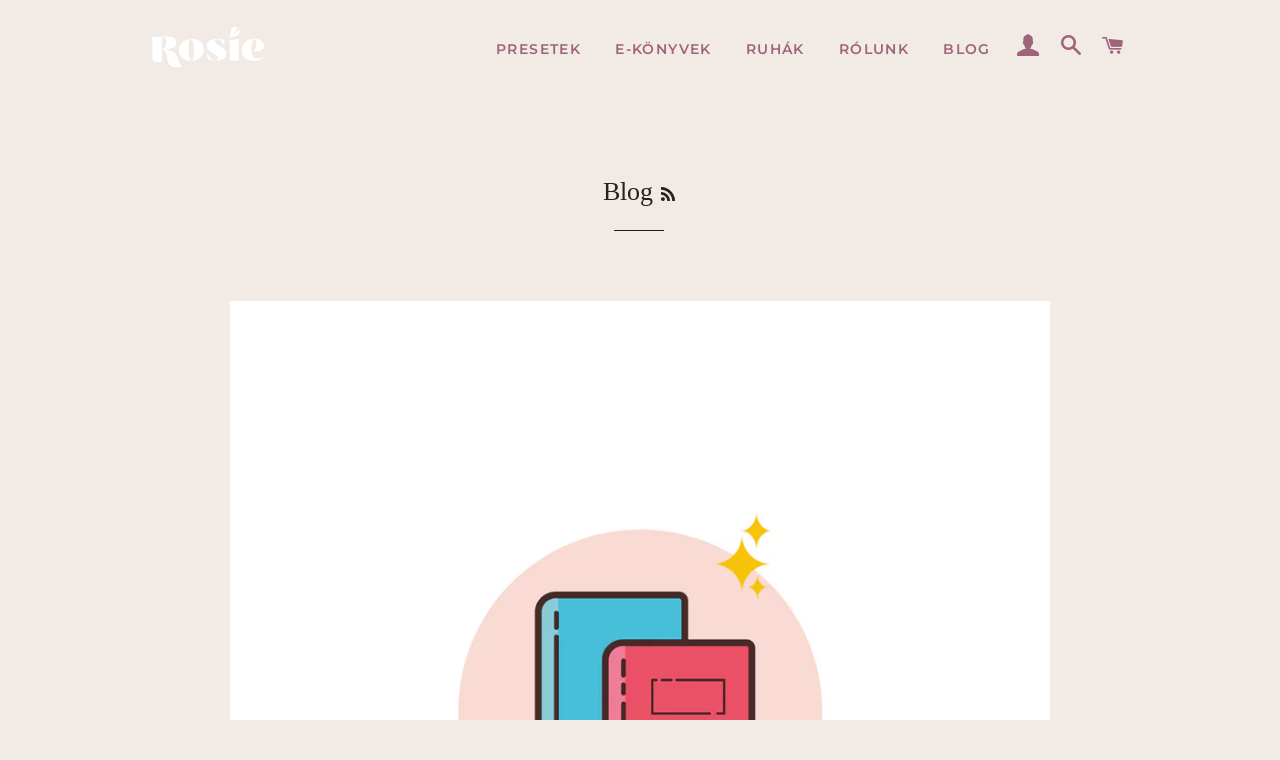

--- FILE ---
content_type: text/html; charset=utf-8
request_url: https://rimoczizsofi.com/hu/blogs/news
body_size: 24356
content:
<!doctype html>
<html class="no-js" lang="hu">
<head>
	<script id="pandectes-rules">   /* PANDECTES-GDPR: DO NOT MODIFY AUTO GENERATED CODE OF THIS SCRIPT */      window.PandectesSettings = {"store":{"plan":"basic","theme":"Brooklyn","primaryLocale":"en","adminMode":false},"tsPublished":1683803154,"declaration":{"showPurpose":false,"showProvider":false,"showDateGenerated":true},"language":{"languageMode":"Single","fallbackLanguage":"hu","languageDetection":"browser","languagesSupported":[]},"texts":{"managed":{"headerText":{"hu":"Tiszteletben tartjuk a magánéletét"},"consentText":{"hu":"Ez az oldal sütiket (természetesen vegán) használ, hogy a legjobb felhasználói élményben részesülhess."},"dismissButtonText":{"hu":"Rendben"},"linkText":{"hu":"Tudj meg többet"},"imprintText":{"hu":"Impresszum"},"preferencesButtonText":{"hu":"preferenciák"},"allowButtonText":{"hu":"Elfogad"},"denyButtonText":{"hu":"Elutasít"},"leaveSiteButtonText":{"hu":"Hagyja el ezt az oldalt"},"cookiePolicyText":{"hu":"Cookie -politika"},"preferencesPopupTitleText":{"hu":"A beleegyezési beállítások kezelése"},"preferencesPopupIntroText":{"hu":"Sütiket használunk a weboldal működésének optimalizálására, a teljesítmény elemzésére és személyre szabott élmény biztosítására. Néhány süti elengedhetetlen a webhely megfelelő működéséhez és működéséhez. Ezeket a cookie -kat nem lehet letiltani. Ebben az ablakban kezelheti a cookie -k beállításait."},"preferencesPopupCloseButtonText":{"hu":"Bezárás"},"preferencesPopupAcceptAllButtonText":{"hu":"Mindent elfogad"},"preferencesPopupRejectAllButtonText":{"hu":"Mindent elutasítani"},"preferencesPopupSaveButtonText":{"hu":"Mentse el a beállításokat"},"accessSectionTitleText":{"hu":"Adatok hordozhatósága"},"accessSectionParagraphText":{"hu":"Önnek joga van ahhoz, hogy bármikor hozzáférhessen adataihoz."},"rectificationSectionTitleText":{"hu":"Adatjavítás"},"rectificationSectionParagraphText":{"hu":"Jogában áll kérni adatainak frissítését, amikor úgy gondolja, hogy ez megfelelő."},"erasureSectionTitleText":{"hu":"Az elfelejtés joga"},"erasureSectionParagraphText":{"hu":"Önnek joga van kérni minden adatának törlését. Ezt követően már nem férhet hozzá fiókjához."}},"categories":{"strictlyNecessaryCookiesTitleText":{"hu":"Szigorúan szükséges sütik"},"functionalityCookiesTitleText":{"hu":"Funkcionális sütik"},"performanceCookiesTitleText":{"hu":"Teljesítmény sütik"},"targetingCookiesTitleText":{"hu":"Célzott cookie -k"},"unclassifiedCookiesTitleText":{"hu":"Nem besorolt sütik"},"strictlyNecessaryCookiesDescriptionText":{"hu":"Ezek a sütik elengedhetetlenek ahhoz, hogy lehetővé tegye a webhelyen való mozgást és annak funkcióinak használatát, például a webhely biztonságos területeinek elérését. A weboldal nem tud megfelelően működni ezen cookie -k nélkül."},"functionalityCookiesDescriptionText":{"hu":"Ezek a sütik lehetővé teszik a webhely számára, hogy fokozott funkcionalitást és személyre szabást biztosítson. Ezeket mi vagy harmadik fél szolgáltatók állíthatják be, akiknek szolgáltatásait hozzáadtuk oldalainkhoz. Ha nem engedélyezi ezeket a cookie -kat, előfordulhat, hogy a szolgáltatások egy része vagy mindegyike nem működik megfelelően."},"performanceCookiesDescriptionText":{"hu":"Ezek a sütik lehetővé teszik számunkra, hogy figyelemmel kísérjük és javítsuk weboldalunk teljesítményét. Például lehetővé teszik számunkra a látogatások számbavételét, a forgalomforrások azonosítását és a webhely melyik részének legnépszerűbb megtekintését."},"targetingCookiesDescriptionText":{"hu":"Ezeket a cookie -kat hirdetési partnereink webhelyünkön keresztül állíthatják be. Ezeket a cégeket felhasználhatják az Ön érdeklődési körének profiljának kialakítására, és releváns hirdetések megjelenítésére más webhelyeken. Nem tárolnak közvetlenül személyes adatokat, hanem a böngésző és az internetes eszköz egyedi azonosításán alapulnak. Ha nem engedélyezi ezeket a cookie -kat, kevésbé célzott hirdetést fog tapasztalni."},"unclassifiedCookiesDescriptionText":{"hu":"A nem minősített cookie -k olyan sütik, amelyek osztályozása folyamatban van, az egyes cookie -k szolgáltatóival együtt."}},"auto":{"declName":{"hu":"Név"},"declPath":{"hu":"Pálya"},"declType":{"hu":"típus"},"declDomain":{"hu":"Tartomány"},"declPurpose":{"hu":"Célja"},"declProvider":{"hu":"Szolgáltató"},"declRetention":{"hu":"Visszatartás"},"declFirstParty":{"hu":"First-party"},"declThirdParty":{"hu":"Harmadik fél"},"declSeconds":{"hu":"másodpercig"},"declMinutes":{"hu":"percek"},"declHours":{"hu":"órák"},"declDays":{"hu":"napok"},"declMonths":{"hu":"hónapok"},"declYears":{"hu":"évek"},"declSession":{"hu":"Ülés"},"cookiesDetailsText":{"hu":"Cookie -k részletei"},"preferencesPopupAlwaysAllowedText":{"hu":"Mindig engedélyezett"},"submitButton":{"hu":"Beküldés"},"submittingButton":{"hu":"Beküldés ..."},"cancelButton":{"hu":"Megszünteti"},"guestsSupportInfoText":{"hu":"Kérjük, jelentkezzen be ügyfélfiókjával a továbblépéshez."},"guestsSupportEmailPlaceholder":{"hu":"Email cím"},"guestsSupportEmailValidationError":{"hu":"az e-mail nem érvényes"},"guestsSupportEmailSuccessTitle":{"hu":"Köszönjük kérését"},"guestsSupportEmailFailureTitle":{"hu":"Probléma történt"},"guestsSupportEmailSuccessMessage":{"hu":"Ha Ön az áruház vásárlójaként van regisztrálva, hamarosan kap egy e -mailt a további lépésekkel kapcsolatban."},"guestsSupportEmailFailureMessage":{"hu":"Kérését nem nyújtották be. Kérjük, próbálja újra, és ha a probléma továbbra is fennáll, lépjen kapcsolatba a bolt tulajdonosával."},"confirmationSuccessTitle":{"hu":"Kérése ellenőrzött"},"confirmationFailureTitle":{"hu":"Probléma történt"},"confirmationSuccessMessage":{"hu":"Hamarosan jelentkezünk a kéréssel kapcsolatban."},"confirmationFailureMessage":{"hu":"Kérését nem ellenőrizték. Kérjük, próbálja újra, és ha a probléma továbbra is fennáll, lépjen kapcsolatba a bolt tulajdonosával"},"consentSectionTitleText":{"hu":"Az Ön hozzájárulása a cookie-hoz"},"consentSectionNoConsentText":{"hu":"Ön nem járult hozzá a weboldal sütikre vonatkozó szabályzatához."},"consentSectionConsentedText":{"hu":"Elfogadta a webhely sütikre vonatkozó irányelveit"},"consentStatus":{"hu":"Hozzájárulási preferencia"},"consentDate":{"hu":"A beleegyezés dátuma"},"consentId":{"hu":"Hozzájárulás azonosítója"},"consentSectionChangeConsentActionText":{"hu":"Módosítsa a beleegyezési preferenciát"},"accessSectionGDPRRequestsActionText":{"hu":"Az érintett kérései"},"accessSectionAccountInfoActionText":{"hu":"Személyes adatok"},"accessSectionOrdersRecordsActionText":{"hu":"Rendelések"},"accessSectionDownloadReportActionText":{"hu":"Mind letöltése"},"rectificationCommentPlaceholder":{"hu":"Írja le, hogy mit szeretne frissíteni"},"rectificationCommentValidationError":{"hu":"Megjegyzés szükséges"},"rectificationSectionEditAccountActionText":{"hu":"Kérjen frissítést"},"erasureSectionRequestDeletionActionText":{"hu":"Kérje a személyes adatok törlését"}}},"library":{"previewMode":false,"fadeInTimeout":0,"defaultBlocked":7,"showLink":true,"showImprintLink":false,"enabled":true,"cookie":{"name":"_pandectes_gdpr","expiryDays":365,"secure":true},"dismissOnScroll":false,"dismissOnWindowClick":false,"dismissOnTimeout":false,"palette":{"popup":{"background":"#AE727F","backgroundForCalculations":{"a":1,"b":127,"g":114,"r":174},"text":"#FFFFFF"},"button":{"background":"#C9A0A4","backgroundForCalculations":{"a":1,"b":164,"g":160,"r":201},"text":"#FFFFFF","textForCalculation":{"a":1,"b":255,"g":255,"r":255},"border":"transparent"}},"content":{"href":"https://rimoczizsofi.com/policies/privacy-policy","imprintHref":"/","close":"&#10005;","target":"","logo":""},"window":"<div role=\"dialog\" aria-live=\"polite\" aria-label=\"cookieconsent\" aria-describedby=\"cookieconsent:desc\" id=\"pandectes-banner\" class=\"cc-window-wrapper cc-bottom-wrapper\"><div class=\"pd-cookie-banner-window cc-window {{classes}}\"><!--googleoff: all-->{{children}}<!--googleon: all--></div></div>","compliance":{"opt-both":"<div class=\"cc-compliance cc-highlight\">{{deny}}{{allow}}</div>"},"type":"opt-both","layouts":{"basic":"{{messagelink}}{{compliance}}{{close}}"},"position":"bottom","theme":"edgeless","revokable":false,"animateRevokable":true,"revokableReset":false,"revokableLogoUrl":"https://cdn.shopify.com/s/files/1/0300/8000/8323/t/2/assets/pandectes-reopen-logo.png?v=1683803016","revokablePlacement":"bottom-left","revokableMarginHorizontal":15,"revokableMarginVertical":15,"static":false,"autoAttach":true,"hasTransition":true,"blacklistPage":[""]},"geolocation":{"brOnly":false,"caOnly":false,"euOnly":true,"jpOnly":false,"thOnly":false,"canadaOnly":false,"globalVisibility":false},"dsr":{"guestsSupport":false,"accessSectionDownloadReportAuto":false},"banner":{"resetTs":1579949387,"extraCss":"        .cc-banner-logo {max-width: 24em!important;}    @media(min-width: 768px) {.cc-window.cc-floating{max-width: 24em!important;width: 24em!important;}}    .cc-message, .cc-header, .cc-logo {text-align: left}    .cc-window-wrapper{z-index: 2947480000;}    .cc-window{z-index: 2947480000;font-family: Helvetica,Calibri,Arial,sans-serif;}    .cc-header{font-family: Helvetica,Calibri,Arial,sans-serif;}    .pd-cp-ui{font-family: Helvetica,Calibri,Arial,sans-serif; background-color: #AE727F;color:#FFFFFF;}    .pd-cp-btn{background-color:#C9A0A4;color:#FFFFFF!important;}    input + .pd-cp-preferences-slider{background-color: rgba(255, 255, 255, 0.3)}    .pd-cp-scrolling-section::-webkit-scrollbar{background-color: rgba(255, 255, 255, 0.3)}    input:checked + .pd-cp-preferences-slider{background-color: rgba(255, 255, 255, 1)}    .pd-cp-scrolling-section::-webkit-scrollbar-thumb {background-color: rgba(255, 255, 255, 1)}    .pd-cp-ui-close{color:#FFFFFF;}    .pd-cp-preferences-slider:before{background-color: #AE727F}    .pd-cp-title:before {border-color: #FFFFFF!important}    .pd-cp-preferences-slider{background-color:#FFFFFF}    .pd-cp-toggle{color:#FFFFFF!important}    @media(max-width:699px) {.pd-cp-ui-close-top svg {fill: #FFFFFF}}    .pd-cp-toggle:hover,.pd-cp-toggle:visited,.pd-cp-toggle:active{color:#FFFFFF!important}    .pd-cookie-banner-window {}  ","customJavascript":null,"showPoweredBy":false,"isActive":true,"implicitSavePreferences":false,"cookieIcon":true,"blockBots":false,"showCookiesDetails":true,"cookiesBlockedByDefault":"7","hasTransition":true,"blockingPage":false,"showOnlyLandingPage":false,"leaveSiteUrl":"https://www.google.com","linkRespectStoreLang":false},"cookies":{"0":[{"name":"secure_customer_sig","domain":"rimoczizsofi.com","path":"/","provider":"Shopify","firstParty":true,"retention":"1 year(s)","expires":1,"unit":"declYears","purpose":{"hu":"Used in connection with customer login."}},{"name":"localization","domain":"rimoczizsofi.com","path":"/","provider":"Shopify","firstParty":true,"retention":"1 year(s)","expires":1,"unit":"declYears","purpose":{"hu":"Shopify store localization"}},{"name":"_cmp_a","domain":".rimoczizsofi.com","path":"/","provider":"Shopify","firstParty":true,"retention":"24 hour(s)","expires":24,"unit":"declHours","purpose":{"hu":"Used for managing customer privacy settings."}},{"name":"keep_alive","domain":"rimoczizsofi.com","path":"/","provider":"Shopify","firstParty":true,"retention":"30 minute(s)","expires":30,"unit":"declMinutes","purpose":{"hu":"Used in connection with buyer localization."}},{"name":"_secure_session_id","domain":"rimoczizsofi.com","path":"/","provider":"Shopify","firstParty":true,"retention":"24 hour(s)","expires":24,"unit":"declHours","purpose":{"hu":"Used in connection with navigation through a storefront."}},{"name":"secure_customer_sig","domain":"rimoczizsofi.com","path":"/","provider":"Shopify","firstParty":true,"retention":"1 year(s)","expires":1,"unit":"declYears","purpose":{"hu":"Used in connection with customer login."}},{"name":"_pandectes_gdpr","domain":"rimoczizsofi.com","path":"/","provider":"Pandectes","firstParty":true,"retention":"1 year(s)","expires":1,"unit":"declYears","purpose":{"hu":"Used for the functionality of the cookies consent banner."}},{"name":"localization","domain":"rimoczizsofi.com","path":"/","provider":"Shopify","firstParty":true,"retention":"1 year(s)","expires":1,"unit":"declYears","purpose":{"hu":"Shopify store localization"}},{"name":"_cmp_a","domain":".rimoczizsofi.com","path":"/","provider":"Shopify","firstParty":true,"retention":"24 hour(s)","expires":24,"unit":"declHours","purpose":{"hu":"Used for managing customer privacy settings."}},{"name":"keep_alive","domain":"rimoczizsofi.com","path":"/","provider":"Shopify","firstParty":true,"retention":"30 minute(s)","expires":30,"unit":"declMinutes","purpose":{"hu":"Used in connection with buyer localization."}},{"name":"_secure_session_id","domain":"rimoczizsofi.com","path":"/","provider":"Shopify","firstParty":true,"retention":"24 hour(s)","expires":24,"unit":"declHours","purpose":{"hu":"Used in connection with navigation through a storefront."}},{"name":"_pandectes_gdpr","domain":"rimoczizsofi.com","path":"/","provider":"Pandectes","firstParty":true,"retention":"1 year(s)","expires":1,"unit":"declYears","purpose":{"hu":"Used for the functionality of the cookies consent banner."}}],"1":[{"name":"JSESSIONID","domain":".nr-data.net","path":"/","provider":"Unknown","firstParty":true,"retention":"Session","expires":-1683802625,"unit":"declSeconds","purpose":{"hu":"Java J2EE or WebLogic Server session cookie."}},{"name":"baMet_visit","domain":"rimoczizsofi.com","path":"/","provider":"Boosterapps","firstParty":true,"retention":"30 minute(s)","expires":30,"unit":"declMinutes","purpose":{"hu":"Used by Boosterapps"}},{"name":"baMet_baEvs","domain":"rimoczizsofi.com","path":"/","provider":"Boosterapps","firstParty":true,"retention":"55 second(s)","expires":55,"unit":"declSeconds","purpose":{"hu":"Used by Boosterapps"}},{"name":"baMet_visit","domain":"rimoczizsofi.com","path":"/","provider":"Boosterapps","firstParty":true,"retention":"30 minute(s)","expires":30,"unit":"declMinutes","purpose":{"hu":"Used by Boosterapps"}},{"name":"JSESSIONID","domain":".nr-data.net","path":"/","provider":"Unknown","firstParty":true,"retention":"Session","expires":-1683802625,"unit":"declSeconds","purpose":{"hu":"Java J2EE or WebLogic Server session cookie."}},{"name":"baMet_baEvs","domain":"rimoczizsofi.com","path":"/","provider":"Boosterapps","firstParty":true,"retention":"55 second(s)","expires":55,"unit":"declSeconds","purpose":{"hu":"Used by Boosterapps"}}],"2":[{"name":"_s","domain":".rimoczizsofi.com","path":"/","provider":"Shopify","firstParty":true,"retention":"30 minute(s)","expires":30,"unit":"declMinutes","purpose":{"hu":"Shopify analytics."}},{"name":"_y","domain":".rimoczizsofi.com","path":"/","provider":"Shopify","firstParty":true,"retention":"1 year(s)","expires":1,"unit":"declYears","purpose":{"hu":"Shopify analytics."}},{"name":"_landing_page","domain":".rimoczizsofi.com","path":"/","provider":"Shopify","firstParty":true,"retention":"14 day(s)","expires":14,"unit":"declSession","purpose":{"hu":"Tracks landing pages."}},{"name":"_shopify_y","domain":".rimoczizsofi.com","path":"/","provider":"Shopify","firstParty":true,"retention":"1 year(s)","expires":1,"unit":"declYears","purpose":{"hu":"Shopify analytics."}},{"name":"_shopify_s","domain":".rimoczizsofi.com","path":"/","provider":"Shopify","firstParty":true,"retention":"30 minute(s)","expires":30,"unit":"declMinutes","purpose":{"hu":"Shopify analytics."}},{"name":"_orig_referrer","domain":".rimoczizsofi.com","path":"/","provider":"Shopify","firstParty":true,"retention":"14 day(s)","expires":14,"unit":"declSession","purpose":{"hu":"Tracks landing pages."}},{"name":"__cf_bm","domain":".vimeo.com","path":"/","provider":"CloudFlare","firstParty":true,"retention":"30 minute(s)","expires":30,"unit":"declMinutes","purpose":{"hu":"Used to manage incoming traffic that matches criteria associated with bots."}},{"name":"_shopify_sa_t","domain":".rimoczizsofi.com","path":"/","provider":"Shopify","firstParty":true,"retention":"30 minute(s)","expires":30,"unit":"declMinutes","purpose":{"hu":"Shopify analytics relating to marketing & referrals."}},{"name":"_shopify_sa_p","domain":".rimoczizsofi.com","path":"/","provider":"Shopify","firstParty":true,"retention":"30 minute(s)","expires":30,"unit":"declMinutes","purpose":{"hu":"Shopify analytics relating to marketing & referrals."}},{"name":"_s","domain":".rimoczizsofi.com","path":"/","provider":"Shopify","firstParty":true,"retention":"30 minute(s)","expires":30,"unit":"declMinutes","purpose":{"hu":"Shopify analytics."}},{"name":"_shopify_s","domain":".rimoczizsofi.com","path":"/","provider":"Shopify","firstParty":true,"retention":"30 minute(s)","expires":30,"unit":"declMinutes","purpose":{"hu":"Shopify analytics."}},{"name":"_orig_referrer","domain":".rimoczizsofi.com","path":"/","provider":"Shopify","firstParty":true,"retention":"14 day(s)","expires":14,"unit":"declSession","purpose":{"hu":"Tracks landing pages."}},{"name":"_landing_page","domain":".rimoczizsofi.com","path":"/","provider":"Shopify","firstParty":true,"retention":"14 day(s)","expires":14,"unit":"declSession","purpose":{"hu":"Tracks landing pages."}},{"name":"_y","domain":".rimoczizsofi.com","path":"/","provider":"Shopify","firstParty":true,"retention":"1 year(s)","expires":1,"unit":"declYears","purpose":{"hu":"Shopify analytics."}},{"name":"_shopify_y","domain":".rimoczizsofi.com","path":"/","provider":"Shopify","firstParty":true,"retention":"1 year(s)","expires":1,"unit":"declYears","purpose":{"hu":"Shopify analytics."}},{"name":"__cf_bm","domain":".vimeo.com","path":"/","provider":"CloudFlare","firstParty":true,"retention":"30 minute(s)","expires":30,"unit":"declMinutes","purpose":{"hu":"Used to manage incoming traffic that matches criteria associated with bots."}},{"name":"_shopify_sa_t","domain":".rimoczizsofi.com","path":"/","provider":"Shopify","firstParty":true,"retention":"30 minute(s)","expires":30,"unit":"declMinutes","purpose":{"hu":"Shopify analytics relating to marketing & referrals."}},{"name":"_shopify_sa_p","domain":".rimoczizsofi.com","path":"/","provider":"Shopify","firstParty":true,"retention":"30 minute(s)","expires":30,"unit":"declMinutes","purpose":{"hu":"Shopify analytics relating to marketing & referrals."}}],"4":[],"8":[{"name":"vuid","domain":".vimeo.com","path":"/","provider":"Unknown","firstParty":true,"retention":"1 year(s)","expires":1,"unit":"declYears","purpose":{"hu":""}},{"name":"vuid","domain":".vimeo.com","path":"/","provider":"Unknown","firstParty":true,"retention":"1 year(s)","expires":1,"unit":"declYears","purpose":{"hu":""}}]},"blocker":{"isActive":false,"googleConsentMode":{"id":"","analyticsId":"","isActive":false,"adStorageCategory":4,"analyticsStorageCategory":2,"personalizationStorageCategory":1,"functionalityStorageCategory":1,"customEvent":true,"securityStorageCategory":0,"redactData":true,"urlPassthrough":false},"facebookPixel":{"id":"","isActive":false,"ldu":false},"rakuten":{"isActive":false,"cmp":false,"ccpa":false},"gpcIsActive":false,"defaultBlocked":7,"patterns":{"whiteList":[],"blackList":{"1":[],"2":[],"4":[],"8":[]},"iframesWhiteList":[],"iframesBlackList":{"1":[],"2":[],"4":[],"8":[]},"beaconsWhiteList":[],"beaconsBlackList":{"1":[],"2":[],"4":[],"8":[]}}}}      !function(){"use strict";window.PandectesRules=window.PandectesRules||{},window.PandectesRules.manualBlacklist={1:[],2:[],4:[]},window.PandectesRules.blacklistedIFrames={1:[],2:[],4:[]},window.PandectesRules.blacklistedCss={1:[],2:[],4:[]},window.PandectesRules.blacklistedBeacons={1:[],2:[],4:[]};var e="javascript/blocked",t="_pandectes_gdpr";function r(e){return new RegExp(e.replace(/[/\\.+?$()]/g,"\\$&").replace("*","(.*)"))}var n=function(e){try{return JSON.parse(e)}catch(e){return!1}},a=function(e){var t=arguments.length>1&&void 0!==arguments[1]?arguments[1]:"log",r=new URLSearchParams(window.location.search);r.get("rules_debug")&&console[t]("PandectesRules: ".concat(e))};function s(e,t){var r=Object.keys(e);if(Object.getOwnPropertySymbols){var n=Object.getOwnPropertySymbols(e);t&&(n=n.filter((function(t){return Object.getOwnPropertyDescriptor(e,t).enumerable}))),r.push.apply(r,n)}return r}function i(e){for(var t=1;t<arguments.length;t++){var r=null!=arguments[t]?arguments[t]:{};t%2?s(Object(r),!0).forEach((function(t){o(e,t,r[t])})):Object.getOwnPropertyDescriptors?Object.defineProperties(e,Object.getOwnPropertyDescriptors(r)):s(Object(r)).forEach((function(t){Object.defineProperty(e,t,Object.getOwnPropertyDescriptor(r,t))}))}return e}function o(e,t,r){return t in e?Object.defineProperty(e,t,{value:r,enumerable:!0,configurable:!0,writable:!0}):e[t]=r,e}function c(e,t){return function(e){if(Array.isArray(e))return e}(e)||function(e,t){var r=null==e?null:"undefined"!=typeof Symbol&&e[Symbol.iterator]||e["@@iterator"];if(null==r)return;var n,a,s=[],i=!0,o=!1;try{for(r=r.call(e);!(i=(n=r.next()).done)&&(s.push(n.value),!t||s.length!==t);i=!0);}catch(e){o=!0,a=e}finally{try{i||null==r.return||r.return()}finally{if(o)throw a}}return s}(e,t)||u(e,t)||function(){throw new TypeError("Invalid attempt to destructure non-iterable instance.\nIn order to be iterable, non-array objects must have a [Symbol.iterator]() method.")}()}function l(e){return function(e){if(Array.isArray(e))return d(e)}(e)||function(e){if("undefined"!=typeof Symbol&&null!=e[Symbol.iterator]||null!=e["@@iterator"])return Array.from(e)}(e)||u(e)||function(){throw new TypeError("Invalid attempt to spread non-iterable instance.\nIn order to be iterable, non-array objects must have a [Symbol.iterator]() method.")}()}function u(e,t){if(e){if("string"==typeof e)return d(e,t);var r=Object.prototype.toString.call(e).slice(8,-1);return"Object"===r&&e.constructor&&(r=e.constructor.name),"Map"===r||"Set"===r?Array.from(e):"Arguments"===r||/^(?:Ui|I)nt(?:8|16|32)(?:Clamped)?Array$/.test(r)?d(e,t):void 0}}function d(e,t){(null==t||t>e.length)&&(t=e.length);for(var r=0,n=new Array(t);r<t;r++)n[r]=e[r];return n}var f="Pandectes"===window.navigator.userAgent;a("userAgent -> ".concat(window.navigator.userAgent.substring(0,50)));var p=function(){var e,r=arguments.length>0&&void 0!==arguments[0]?arguments[0]:t,a="; "+document.cookie,s=a.split("; "+r+"=");if(s.length<2)e={};else{var i=s.pop(),o=i.split(";");e=window.atob(o.shift())}var c=n(e);return!1!==c?c:e}(),g=window.PandectesSettings,h=g.banner.isActive,y=g.blocker.defaultBlocked,b=p&&null!==p.preferences&&void 0!==p.preferences?p.preferences:null,v=h?null===b?y:b:0,m={1:0==(1&v),2:0==(2&v),4:0==(4&v)},w=window.PandectesSettings.blocker.patterns,k=w.blackList,L=w.whiteList,P=w.iframesBlackList,C=w.iframesWhiteList,A=w.beaconsBlackList,S=w.beaconsWhiteList,_={blackList:[],whiteList:[],iframesBlackList:{1:[],2:[],4:[],8:[]},iframesWhiteList:[],beaconsBlackList:{1:[],2:[],4:[],8:[]},beaconsWhiteList:[]};[1,2,4].map((function(e){var t;m[e]||((t=_.blackList).push.apply(t,l(k[e].length?k[e].map(r):[])),_.iframesBlackList[e]=P[e].length?P[e].map(r):[],_.beaconsBlackList[e]=A[e].length?A[e].map(r):[])})),_.whiteList=L.length?L.map(r):[],_.iframesWhiteList=C.length?C.map(r):[],_.beaconsWhiteList=S.length?S.map(r):[];var B={scripts:[],iframes:{1:[],2:[],4:[]},beacons:{1:[],2:[],4:[]},css:{1:[],2:[],4:[]}},E=function(t,r){return t&&(!r||r!==e)&&(!_.blackList||_.blackList.some((function(e){return e.test(t)})))&&(!_.whiteList||_.whiteList.every((function(e){return!e.test(t)})))},O=function(e){var t=e.getAttribute("src");return _.blackList&&_.blackList.every((function(e){return!e.test(t)}))||_.whiteList&&_.whiteList.some((function(e){return e.test(t)}))},I=function(e,t){var r=_.iframesBlackList[t],n=_.iframesWhiteList;return e&&(!r||r.some((function(t){return t.test(e)})))&&(!n||n.every((function(t){return!t.test(e)})))},R=function(e,t){var r=_.beaconsBlackList[t],n=_.beaconsWhiteList;return e&&(!r||r.some((function(t){return t.test(e)})))&&(!n||n.every((function(t){return!t.test(e)})))},j=new MutationObserver((function(e){for(var t=0;t<e.length;t++)for(var r=e[t].addedNodes,n=0;n<r.length;n++){var a=r[n],s=a.dataset&&a.dataset.cookiecategory;if(1===a.nodeType&&"LINK"===a.tagName){var i=a.dataset&&a.dataset.href;if(i&&s)switch(s){case"functionality":case"C0001":B.css[1].push(i);break;case"performance":case"C0002":B.css[2].push(i);break;case"targeting":case"C0003":B.css[4].push(i)}}}})),x=new MutationObserver((function(t){for(var r=0;r<t.length;r++)for(var n=t[r].addedNodes,a=function(t){var r=n[t],a=r.src||r.dataset&&r.dataset.src,s=r.dataset&&r.dataset.cookiecategory;if(1===r.nodeType&&"IFRAME"===r.tagName){if(a){var i=!1;I(a,1)||"functionality"===s||"C0001"===s?(i=!0,B.iframes[1].push(a)):I(a,2)||"performance"===s||"C0002"===s?(i=!0,B.iframes[2].push(a)):(I(a,4)||"targeting"===s||"C0003"===s)&&(i=!0,B.iframes[4].push(a)),i&&(r.removeAttribute("src"),r.setAttribute("data-src",a))}}else if(1===r.nodeType&&"IMG"===r.tagName){if(a){var o=!1;R(a,1)?(o=!0,B.beacons[1].push(a)):R(a,2)?(o=!0,B.beacons[2].push(a)):R(a,4)&&(o=!0,B.beacons[4].push(a)),o&&(r.removeAttribute("src"),r.setAttribute("data-src",a))}}else if(1===r.nodeType&&"LINK"===r.tagName){var c=r.dataset&&r.dataset.href;if(c&&s)switch(s){case"functionality":case"C0001":B.css[1].push(c);break;case"performance":case"C0002":B.css[2].push(c);break;case"targeting":case"C0003":B.css[4].push(c)}}else if(1===r.nodeType&&"SCRIPT"===r.tagName){var l=r.type,u=!1;if(E(a,l))u=!0;else if(a&&s)switch(s){case"functionality":case"C0001":u=!0,window.PandectesRules.manualBlacklist[1].push(a);break;case"performance":case"C0002":u=!0,window.PandectesRules.manualBlacklist[2].push(a);break;case"targeting":case"C0003":u=!0,window.PandectesRules.manualBlacklist[4].push(a)}if(u){B.scripts.push([r,l]),r.type=e;r.addEventListener("beforescriptexecute",(function t(n){r.getAttribute("type")===e&&n.preventDefault(),r.removeEventListener("beforescriptexecute",t)})),r.parentElement&&r.parentElement.removeChild(r)}}},s=0;s<n.length;s++)a(s)})),T=document.createElement,N={src:Object.getOwnPropertyDescriptor(HTMLScriptElement.prototype,"src"),type:Object.getOwnPropertyDescriptor(HTMLScriptElement.prototype,"type")};window.PandectesRules.unblockCss=function(e){var t=B.css[e]||[];t.length&&a("Unblocking CSS for ".concat(e)),t.forEach((function(e){var t=document.querySelector('link[data-href^="'.concat(e,'"]'));t.removeAttribute("data-href"),t.href=e})),B.css[e]=[]},window.PandectesRules.unblockIFrames=function(e){var t=B.iframes[e]||[];t.length&&a("Unblocking IFrames for ".concat(e)),_.iframesBlackList[e]=[],t.forEach((function(e){var t=document.querySelector('iframe[data-src^="'.concat(e,'"]'));t.removeAttribute("data-src"),t.src=e})),B.iframes[e]=[]},window.PandectesRules.unblockBeacons=function(e){var t=B.beacons[e]||[];t.length&&a("Unblocking Beacons for ".concat(e)),_.beaconsBlackList[e]=[],t.forEach((function(e){var t=document.querySelector('img[data-src^="'.concat(e,'"]'));t.removeAttribute("data-src"),t.src=e})),B.beacons[e]=[]},window.PandectesRules.unblock=function(t){t.length<1?(_.blackList=[],_.whiteList=[],_.iframesBlackList=[],_.iframesWhiteList=[]):(_.blackList&&(_.blackList=_.blackList.filter((function(e){return t.every((function(t){return"string"==typeof t?!e.test(t):t instanceof RegExp?e.toString()!==t.toString():void 0}))}))),_.whiteList&&(_.whiteList=[].concat(l(_.whiteList),l(t.map((function(e){if("string"==typeof e){var t=".*"+r(e)+".*";if(_.whiteList.every((function(e){return e.toString()!==t.toString()})))return new RegExp(t)}else if(e instanceof RegExp&&_.whiteList.every((function(t){return t.toString()!==e.toString()})))return e;return null})).filter(Boolean)))));for(var n=document.querySelectorAll('script[type="'.concat(e,'"]')),s=0;s<n.length;s++){var i=n[s];O(i)&&(B.scripts.push([i,"application/javascript"]),i.parentElement.removeChild(i))}var o=0;l(B.scripts).forEach((function(e,t){var r=c(e,2),n=r[0],a=r[1];if(O(n)){for(var s=document.createElement("script"),i=0;i<n.attributes.length;i++){var l=n.attributes[i];"src"!==l.name&&"type"!==l.name&&s.setAttribute(l.name,n.attributes[i].value)}s.setAttribute("src",n.src),s.setAttribute("type",a||"application/javascript"),document.head.appendChild(s),B.scripts.splice(t-o,1),o++}})),0==_.blackList.length&&0===_.iframesBlackList[1].length&&0===_.iframesBlackList[2].length&&0===_.iframesBlackList[4].length&&0===_.beaconsBlackList[1].length&&0===_.beaconsBlackList[2].length&&0===_.beaconsBlackList[4].length&&(a("Disconnecting observers"),x.disconnect(),j.disconnect())};var D=window.PandectesSettings.blocker,M=setInterval((function(){window.Shopify&&(clearInterval(M),window.Shopify.loadFeatures&&window.Shopify.loadFeatures([{name:"consent-tracking-api",version:"0.1"}],(function(e){if(e)a("CustomerPrivacy API -> failed to load","warning");else if(a("CustomerPrivacy API -> loaded successfully"),(f||(0==(2&v)||0==(4&v)))&&window.Shopify.customerPrivacy.setTrackingConsent(!0,(function(e){e&&e.error?a("CustomerPrivacy API -> failed to allow tracking","error"):a("CustomerPrivacy API (Rules) -> tracking allowed")})),D.gpcIsActive&&"CCPA"===window.Shopify.customerPrivacy.getRegulation()){var t=navigator.globalPrivacyControl;void 0!==t?window.Shopify.customerPrivacy.setCCPAConsent(!t,(function(e){e&&e.error?a("CustomerPrivacy API -> failed to set CCPA consent","error"):a("CustomerPrivacy API (Rules) -> CCPA data sell "+(t?"disallowed":"allowed"))})):a("navigator.globalPrivacyControl is not set")}})))}),10),W=window.PandectesSettings,z=W.banner.isActive,F=W.blocker.googleConsentMode,U=F.isActive,q=F.customEvent,H=F.redactData,$=F.urlPassthrough,G=F.adStorageCategory,K=F.analyticsStorageCategory,J=F.functionalityStorageCategory,Y=F.personalizationStorageCategory,Q=F.securityStorageCategory;function V(){window.dataLayer.push(arguments)}window.dataLayer=window.dataLayer||[];var X,Z,ee={hasInitialized:!1,ads_data_redaction:!1,url_passthrough:!1,storage:{ad_storage:"granted",analytics_storage:"granted",functionality_storage:"granted",personalization_storage:"granted",security_storage:"granted",wait_for_update:500}};if(z&&U){var te=0==(v&G)?"granted":"denied",re=0==(v&K)?"granted":"denied",ne=0==(v&J)?"granted":"denied",ae=0==(v&Y)?"granted":"denied",se=0==(v&Q)?"granted":"denied";ee.hasInitialized=!0,ee.ads_data_redaction="denied"===te&&H,ee.url_passthrough=$,ee.storage.ad_storage=te,ee.storage.analytics_storage=re,ee.storage.functionality_storage=ne,ee.storage.personalization_storage=ae,ee.storage.security_storage=se,ee.ads_data_redaction&&V("set","ads_data_redaction",ee.ads_data_redaction),ee.url_passthrough&&V("set","url_passthrough",ee.url_passthrough),V("consent","default",ee.storage),q&&(Z=7===(X=v)?"deny":0===X?"allow":"mixed",window.dataLayer.push({event:"Pandectes_Consent_Update",pandectes_status:Z,pandectes_categories:{C0000:"allow",C0001:m[1]?"allow":"deny",C0002:m[2]?"allow":"deny",C0003:m[4]?"allow":"deny"}})),a("Google consent mode initialized")}window.PandectesRules.gcm=ee;var ie=window.PandectesSettings,oe=ie.banner.isActive,ce=ie.blocker.isActive;a("Blocker -> "+(ce?"Active":"Inactive")),a("Banner -> "+(oe?"Active":"Inactive")),a("ActualPrefs -> "+v);var le=null===b&&/\/checkouts\//.test(window.location.pathname);0!==v&&!1===f&&ce&&!le?(a("Blocker will execute"),document.createElement=function(){for(var t=arguments.length,r=new Array(t),n=0;n<t;n++)r[n]=arguments[n];if("script"!==r[0].toLowerCase())return T.bind?T.bind(document).apply(void 0,r):T;var a=T.bind(document).apply(void 0,r);try{Object.defineProperties(a,{src:i(i({},N.src),{},{set:function(t){E(t,a.type)&&N.type.set.call(this,e),N.src.set.call(this,t)}}),type:i(i({},N.type),{},{get:function(){var t=N.type.get.call(this);return t===e||E(this.src,t)?null:t},set:function(t){var r=E(a.src,a.type)?e:t;N.type.set.call(this,r)}})}),a.setAttribute=function(t,r){if("type"===t){var n=E(a.src,a.type)?e:r;N.type.set.call(a,n)}else"src"===t?(E(r,a.type)&&N.type.set.call(a,e),N.src.set.call(a,r)):HTMLScriptElement.prototype.setAttribute.call(a,t,r)}}catch(e){console.warn("Yett: unable to prevent script execution for script src ",a.src,".\n",'A likely cause would be because you are using a third-party browser extension that monkey patches the "document.createElement" function.')}return a},x.observe(document.documentElement,{childList:!0,subtree:!0}),j.observe(document.documentElement,{childList:!0,subtree:!0})):a("Blocker will not execute")}();
</script>

  <!-- Basic page needs ================================================== -->
  <meta charset="utf-8">
  <meta http-equiv="X-UA-Compatible" content="IE=edge,chrome=1">

  
    <link rel="shortcut icon" href="//rimoczizsofi.com/cdn/shop/files/Kepernyofoto_2023-04-27_-_10.20.29_32x32.png?v=1682583642" type="image/png" />
  

  <!-- Title and description ================================================== -->
  <title>
  Blog &ndash; Rimóczi Zsófi
  </title>

  

  <!-- Helpers ================================================== -->
  <!-- /snippets/social-meta-tags.liquid -->




<meta property="og:site_name" content="Rimóczi Zsófi">
<meta property="og:url" content="https://rimoczizsofi.com/hu/blogs/news">
<meta property="og:title" content="Blog">
<meta property="og:type" content="website">
<meta property="og:description" content="Rimóczi Zsófi">





<meta name="twitter:card" content="summary_large_image">
<meta name="twitter:title" content="Blog">
<meta name="twitter:description" content="Rimóczi Zsófi">

  <link rel="canonical" href="https://rimoczizsofi.com/hu/blogs/news">
  <meta name="viewport" content="width=device-width,initial-scale=1,shrink-to-fit=no">
  <meta name="theme-color" content="#ae727f">

  <!-- CSS ================================================== -->
  <link href="//rimoczizsofi.com/cdn/shop/t/2/assets/timber.scss.css?v=76121418049577197181759260346" rel="stylesheet" type="text/css" media="all" />
  <link href="//rimoczizsofi.com/cdn/shop/t/2/assets/theme.scss.css?v=166764077034147449561759260345" rel="stylesheet" type="text/css" media="all" />

  <!-- Sections ================================================== -->
  <script>
    window.theme = window.theme || {};
    theme.strings = {
      zoomClose: "Bezárás (Esc)",
      zoomPrev: "Előző (Balra nyíl)",
      zoomNext: "Következő (Jobbra nyíl)",
      moneyFormat: "{{amount_no_decimals_with_comma_separator}} HUF",
      addressError: "Error looking up that address",
      addressNoResults: "No results for that address",
      addressQueryLimit: "You have exceeded the Google API usage limit. Consider upgrading to a \u003ca href=\"https:\/\/developers.google.com\/maps\/premium\/usage-limits\"\u003ePremium Plan\u003c\/a\u003e.",
      authError: "There was a problem authenticating your Google Maps account.",
      cartEmpty: "A kosarad jelenleg üres.",
      cartCookie: "Enable cookies to use the shopping cart",
      cartSavings: "You're saving [savings]"
    };
    theme.settings = {
      cartType: "drawer",
      gridType: "collage"
    };
  </script>

  <script src="//rimoczizsofi.com/cdn/shop/t/2/assets/jquery-2.2.3.min.js?v=58211863146907186831577790633" type="text/javascript"></script>

  <script src="//rimoczizsofi.com/cdn/shop/t/2/assets/lazysizes.min.js?v=155223123402716617051577790634" async="async"></script>

  <script src="//rimoczizsofi.com/cdn/shop/t/2/assets/theme.js?v=75399916554643047931577790642" defer="defer"></script>

  <!-- Header hook for plugins ================================================== -->
  <script>window.performance && window.performance.mark && window.performance.mark('shopify.content_for_header.start');</script><meta id="shopify-digital-wallet" name="shopify-digital-wallet" content="/30080008323/digital_wallets/dialog">
<link rel="alternate" type="application/atom+xml" title="Feed" href="/hu/blogs/news.atom" />
<link rel="alternate" hreflang="x-default" href="https://rimoczizsofi.com/blogs/news">
<link rel="alternate" hreflang="en" href="https://rimoczizsofi.com/blogs/news">
<link rel="alternate" hreflang="hu" href="https://rimoczizsofi.com/hu/blogs/news">
<script async="async" src="/checkouts/internal/preloads.js?locale=hu-HU"></script>
<script id="shopify-features" type="application/json">{"accessToken":"82c8089d6b69e6e8afa42d84fbedc4ac","betas":["rich-media-storefront-analytics"],"domain":"rimoczizsofi.com","predictiveSearch":true,"shopId":30080008323,"locale":"hu"}</script>
<script>var Shopify = Shopify || {};
Shopify.shop = "rimoczi-zsofi.myshopify.com";
Shopify.locale = "hu";
Shopify.currency = {"active":"HUF","rate":"1.0"};
Shopify.country = "HU";
Shopify.theme = {"name":"Brooklyn","id":82555207811,"schema_name":"Brooklyn","schema_version":"15.2.1","theme_store_id":730,"role":"main"};
Shopify.theme.handle = "null";
Shopify.theme.style = {"id":null,"handle":null};
Shopify.cdnHost = "rimoczizsofi.com/cdn";
Shopify.routes = Shopify.routes || {};
Shopify.routes.root = "/hu/";</script>
<script type="module">!function(o){(o.Shopify=o.Shopify||{}).modules=!0}(window);</script>
<script>!function(o){function n(){var o=[];function n(){o.push(Array.prototype.slice.apply(arguments))}return n.q=o,n}var t=o.Shopify=o.Shopify||{};t.loadFeatures=n(),t.autoloadFeatures=n()}(window);</script>
<script id="shop-js-analytics" type="application/json">{"pageType":"blog"}</script>
<script defer="defer" async type="module" src="//rimoczizsofi.com/cdn/shopifycloud/shop-js/modules/v2/client.init-shop-cart-sync_DjpRhebz.hu.esm.js"></script>
<script defer="defer" async type="module" src="//rimoczizsofi.com/cdn/shopifycloud/shop-js/modules/v2/chunk.common_CmNsq_FX.esm.js"></script>
<script type="module">
  await import("//rimoczizsofi.com/cdn/shopifycloud/shop-js/modules/v2/client.init-shop-cart-sync_DjpRhebz.hu.esm.js");
await import("//rimoczizsofi.com/cdn/shopifycloud/shop-js/modules/v2/chunk.common_CmNsq_FX.esm.js");

  window.Shopify.SignInWithShop?.initShopCartSync?.({"fedCMEnabled":true,"windoidEnabled":true});

</script>
<script>(function() {
  var isLoaded = false;
  function asyncLoad() {
    if (isLoaded) return;
    isLoaded = true;
    var urls = ["https:\/\/instafeed.nfcube.com\/cdn\/6089237cf0ca1dc9e0125c8c8587106d.js?shop=rimoczi-zsofi.myshopify.com","\/\/cdn.shopify.com\/proxy\/494b7a7260317c747b78de5b48963dddfaf822bea01f4655bc23b6021e6be1a9\/s.pandect.es\/scripts\/pandectes-core.js?shop=rimoczi-zsofi.myshopify.com\u0026sp-cache-control=cHVibGljLCBtYXgtYWdlPTkwMA","https:\/\/cdn.shopify.com\/s\/files\/1\/0300\/8000\/8323\/t\/2\/assets\/pop_30080008323.js?v=1682590697\u0026shop=rimoczi-zsofi.myshopify.com"];
    for (var i = 0; i < urls.length; i++) {
      var s = document.createElement('script');
      s.type = 'text/javascript';
      s.async = true;
      s.src = urls[i];
      var x = document.getElementsByTagName('script')[0];
      x.parentNode.insertBefore(s, x);
    }
  };
  if(window.attachEvent) {
    window.attachEvent('onload', asyncLoad);
  } else {
    window.addEventListener('load', asyncLoad, false);
  }
})();</script>
<script id="__st">var __st={"a":30080008323,"offset":3600,"reqid":"090af444-63e2-487c-9181-e2dfa8876cc4-1768951449","pageurl":"rimoczizsofi.com\/hu\/blogs\/news","s":"blogs-51487670403","u":"58781c3beb35","p":"blog","rtyp":"blog","rid":51487670403};</script>
<script>window.ShopifyPaypalV4VisibilityTracking = true;</script>
<script id="captcha-bootstrap">!function(){'use strict';const t='contact',e='account',n='new_comment',o=[[t,t],['blogs',n],['comments',n],[t,'customer']],c=[[e,'customer_login'],[e,'guest_login'],[e,'recover_customer_password'],[e,'create_customer']],r=t=>t.map((([t,e])=>`form[action*='/${t}']:not([data-nocaptcha='true']) input[name='form_type'][value='${e}']`)).join(','),a=t=>()=>t?[...document.querySelectorAll(t)].map((t=>t.form)):[];function s(){const t=[...o],e=r(t);return a(e)}const i='password',u='form_key',d=['recaptcha-v3-token','g-recaptcha-response','h-captcha-response',i],f=()=>{try{return window.sessionStorage}catch{return}},m='__shopify_v',_=t=>t.elements[u];function p(t,e,n=!1){try{const o=window.sessionStorage,c=JSON.parse(o.getItem(e)),{data:r}=function(t){const{data:e,action:n}=t;return t[m]||n?{data:e,action:n}:{data:t,action:n}}(c);for(const[e,n]of Object.entries(r))t.elements[e]&&(t.elements[e].value=n);n&&o.removeItem(e)}catch(o){console.error('form repopulation failed',{error:o})}}const l='form_type',E='cptcha';function T(t){t.dataset[E]=!0}const w=window,h=w.document,L='Shopify',v='ce_forms',y='captcha';let A=!1;((t,e)=>{const n=(g='f06e6c50-85a8-45c8-87d0-21a2b65856fe',I='https://cdn.shopify.com/shopifycloud/storefront-forms-hcaptcha/ce_storefront_forms_captcha_hcaptcha.v1.5.2.iife.js',D={infoText:'hCaptcha által védett',privacyText:'Adatvédelem',termsText:'Használati feltételek'},(t,e,n)=>{const o=w[L][v],c=o.bindForm;if(c)return c(t,g,e,D).then(n);var r;o.q.push([[t,g,e,D],n]),r=I,A||(h.body.append(Object.assign(h.createElement('script'),{id:'captcha-provider',async:!0,src:r})),A=!0)});var g,I,D;w[L]=w[L]||{},w[L][v]=w[L][v]||{},w[L][v].q=[],w[L][y]=w[L][y]||{},w[L][y].protect=function(t,e){n(t,void 0,e),T(t)},Object.freeze(w[L][y]),function(t,e,n,w,h,L){const[v,y,A,g]=function(t,e,n){const i=e?o:[],u=t?c:[],d=[...i,...u],f=r(d),m=r(i),_=r(d.filter((([t,e])=>n.includes(e))));return[a(f),a(m),a(_),s()]}(w,h,L),I=t=>{const e=t.target;return e instanceof HTMLFormElement?e:e&&e.form},D=t=>v().includes(t);t.addEventListener('submit',(t=>{const e=I(t);if(!e)return;const n=D(e)&&!e.dataset.hcaptchaBound&&!e.dataset.recaptchaBound,o=_(e),c=g().includes(e)&&(!o||!o.value);(n||c)&&t.preventDefault(),c&&!n&&(function(t){try{if(!f())return;!function(t){const e=f();if(!e)return;const n=_(t);if(!n)return;const o=n.value;o&&e.removeItem(o)}(t);const e=Array.from(Array(32),(()=>Math.random().toString(36)[2])).join('');!function(t,e){_(t)||t.append(Object.assign(document.createElement('input'),{type:'hidden',name:u})),t.elements[u].value=e}(t,e),function(t,e){const n=f();if(!n)return;const o=[...t.querySelectorAll(`input[type='${i}']`)].map((({name:t})=>t)),c=[...d,...o],r={};for(const[a,s]of new FormData(t).entries())c.includes(a)||(r[a]=s);n.setItem(e,JSON.stringify({[m]:1,action:t.action,data:r}))}(t,e)}catch(e){console.error('failed to persist form',e)}}(e),e.submit())}));const S=(t,e)=>{t&&!t.dataset[E]&&(n(t,e.some((e=>e===t))),T(t))};for(const o of['focusin','change'])t.addEventListener(o,(t=>{const e=I(t);D(e)&&S(e,y())}));const B=e.get('form_key'),M=e.get(l),P=B&&M;t.addEventListener('DOMContentLoaded',(()=>{const t=y();if(P)for(const e of t)e.elements[l].value===M&&p(e,B);[...new Set([...A(),...v().filter((t=>'true'===t.dataset.shopifyCaptcha))])].forEach((e=>S(e,t)))}))}(h,new URLSearchParams(w.location.search),n,t,e,['guest_login'])})(!0,!0)}();</script>
<script integrity="sha256-4kQ18oKyAcykRKYeNunJcIwy7WH5gtpwJnB7kiuLZ1E=" data-source-attribution="shopify.loadfeatures" defer="defer" src="//rimoczizsofi.com/cdn/shopifycloud/storefront/assets/storefront/load_feature-a0a9edcb.js" crossorigin="anonymous"></script>
<script data-source-attribution="shopify.dynamic_checkout.dynamic.init">var Shopify=Shopify||{};Shopify.PaymentButton=Shopify.PaymentButton||{isStorefrontPortableWallets:!0,init:function(){window.Shopify.PaymentButton.init=function(){};var t=document.createElement("script");t.src="https://rimoczizsofi.com/cdn/shopifycloud/portable-wallets/latest/portable-wallets.hu.js",t.type="module",document.head.appendChild(t)}};
</script>
<script data-source-attribution="shopify.dynamic_checkout.buyer_consent">
  function portableWalletsHideBuyerConsent(e){var t=document.getElementById("shopify-buyer-consent"),n=document.getElementById("shopify-subscription-policy-button");t&&n&&(t.classList.add("hidden"),t.setAttribute("aria-hidden","true"),n.removeEventListener("click",e))}function portableWalletsShowBuyerConsent(e){var t=document.getElementById("shopify-buyer-consent"),n=document.getElementById("shopify-subscription-policy-button");t&&n&&(t.classList.remove("hidden"),t.removeAttribute("aria-hidden"),n.addEventListener("click",e))}window.Shopify?.PaymentButton&&(window.Shopify.PaymentButton.hideBuyerConsent=portableWalletsHideBuyerConsent,window.Shopify.PaymentButton.showBuyerConsent=portableWalletsShowBuyerConsent);
</script>
<script data-source-attribution="shopify.dynamic_checkout.cart.bootstrap">document.addEventListener("DOMContentLoaded",(function(){function t(){return document.querySelector("shopify-accelerated-checkout-cart, shopify-accelerated-checkout")}if(t())Shopify.PaymentButton.init();else{new MutationObserver((function(e,n){t()&&(Shopify.PaymentButton.init(),n.disconnect())})).observe(document.body,{childList:!0,subtree:!0})}}));
</script>

<script>window.performance && window.performance.mark && window.performance.mark('shopify.content_for_header.end');</script>

  <script src="//rimoczizsofi.com/cdn/shop/t/2/assets/modernizr.min.js?v=21391054748206432451577790634" type="text/javascript"></script>

  
  


<script src="https://cdn.shopify.com/extensions/1aff304a-11ec-47a0-aee1-7f4ae56792d4/tydal-popups-email-pop-ups-4/assets/pop-app-embed.js" type="text/javascript" defer="defer"></script>
<meta property="og:image" content="https://cdn.shopify.com/s/files/1/0300/8000/8323/files/ROSIE-logo-feher.png?height=628&pad_color=f2eae5&v=1677676290&width=1200" />
<meta property="og:image:secure_url" content="https://cdn.shopify.com/s/files/1/0300/8000/8323/files/ROSIE-logo-feher.png?height=628&pad_color=f2eae5&v=1677676290&width=1200" />
<meta property="og:image:width" content="1200" />
<meta property="og:image:height" content="628" />
<link href="https://monorail-edge.shopifysvc.com" rel="dns-prefetch">
<script>(function(){if ("sendBeacon" in navigator && "performance" in window) {try {var session_token_from_headers = performance.getEntriesByType('navigation')[0].serverTiming.find(x => x.name == '_s').description;} catch {var session_token_from_headers = undefined;}var session_cookie_matches = document.cookie.match(/_shopify_s=([^;]*)/);var session_token_from_cookie = session_cookie_matches && session_cookie_matches.length === 2 ? session_cookie_matches[1] : "";var session_token = session_token_from_headers || session_token_from_cookie || "";function handle_abandonment_event(e) {var entries = performance.getEntries().filter(function(entry) {return /monorail-edge.shopifysvc.com/.test(entry.name);});if (!window.abandonment_tracked && entries.length === 0) {window.abandonment_tracked = true;var currentMs = Date.now();var navigation_start = performance.timing.navigationStart;var payload = {shop_id: 30080008323,url: window.location.href,navigation_start,duration: currentMs - navigation_start,session_token,page_type: "blog"};window.navigator.sendBeacon("https://monorail-edge.shopifysvc.com/v1/produce", JSON.stringify({schema_id: "online_store_buyer_site_abandonment/1.1",payload: payload,metadata: {event_created_at_ms: currentMs,event_sent_at_ms: currentMs}}));}}window.addEventListener('pagehide', handle_abandonment_event);}}());</script>
<script id="web-pixels-manager-setup">(function e(e,d,r,n,o){if(void 0===o&&(o={}),!Boolean(null===(a=null===(i=window.Shopify)||void 0===i?void 0:i.analytics)||void 0===a?void 0:a.replayQueue)){var i,a;window.Shopify=window.Shopify||{};var t=window.Shopify;t.analytics=t.analytics||{};var s=t.analytics;s.replayQueue=[],s.publish=function(e,d,r){return s.replayQueue.push([e,d,r]),!0};try{self.performance.mark("wpm:start")}catch(e){}var l=function(){var e={modern:/Edge?\/(1{2}[4-9]|1[2-9]\d|[2-9]\d{2}|\d{4,})\.\d+(\.\d+|)|Firefox\/(1{2}[4-9]|1[2-9]\d|[2-9]\d{2}|\d{4,})\.\d+(\.\d+|)|Chrom(ium|e)\/(9{2}|\d{3,})\.\d+(\.\d+|)|(Maci|X1{2}).+ Version\/(15\.\d+|(1[6-9]|[2-9]\d|\d{3,})\.\d+)([,.]\d+|)( \(\w+\)|)( Mobile\/\w+|) Safari\/|Chrome.+OPR\/(9{2}|\d{3,})\.\d+\.\d+|(CPU[ +]OS|iPhone[ +]OS|CPU[ +]iPhone|CPU IPhone OS|CPU iPad OS)[ +]+(15[._]\d+|(1[6-9]|[2-9]\d|\d{3,})[._]\d+)([._]\d+|)|Android:?[ /-](13[3-9]|1[4-9]\d|[2-9]\d{2}|\d{4,})(\.\d+|)(\.\d+|)|Android.+Firefox\/(13[5-9]|1[4-9]\d|[2-9]\d{2}|\d{4,})\.\d+(\.\d+|)|Android.+Chrom(ium|e)\/(13[3-9]|1[4-9]\d|[2-9]\d{2}|\d{4,})\.\d+(\.\d+|)|SamsungBrowser\/([2-9]\d|\d{3,})\.\d+/,legacy:/Edge?\/(1[6-9]|[2-9]\d|\d{3,})\.\d+(\.\d+|)|Firefox\/(5[4-9]|[6-9]\d|\d{3,})\.\d+(\.\d+|)|Chrom(ium|e)\/(5[1-9]|[6-9]\d|\d{3,})\.\d+(\.\d+|)([\d.]+$|.*Safari\/(?![\d.]+ Edge\/[\d.]+$))|(Maci|X1{2}).+ Version\/(10\.\d+|(1[1-9]|[2-9]\d|\d{3,})\.\d+)([,.]\d+|)( \(\w+\)|)( Mobile\/\w+|) Safari\/|Chrome.+OPR\/(3[89]|[4-9]\d|\d{3,})\.\d+\.\d+|(CPU[ +]OS|iPhone[ +]OS|CPU[ +]iPhone|CPU IPhone OS|CPU iPad OS)[ +]+(10[._]\d+|(1[1-9]|[2-9]\d|\d{3,})[._]\d+)([._]\d+|)|Android:?[ /-](13[3-9]|1[4-9]\d|[2-9]\d{2}|\d{4,})(\.\d+|)(\.\d+|)|Mobile Safari.+OPR\/([89]\d|\d{3,})\.\d+\.\d+|Android.+Firefox\/(13[5-9]|1[4-9]\d|[2-9]\d{2}|\d{4,})\.\d+(\.\d+|)|Android.+Chrom(ium|e)\/(13[3-9]|1[4-9]\d|[2-9]\d{2}|\d{4,})\.\d+(\.\d+|)|Android.+(UC? ?Browser|UCWEB|U3)[ /]?(15\.([5-9]|\d{2,})|(1[6-9]|[2-9]\d|\d{3,})\.\d+)\.\d+|SamsungBrowser\/(5\.\d+|([6-9]|\d{2,})\.\d+)|Android.+MQ{2}Browser\/(14(\.(9|\d{2,})|)|(1[5-9]|[2-9]\d|\d{3,})(\.\d+|))(\.\d+|)|K[Aa][Ii]OS\/(3\.\d+|([4-9]|\d{2,})\.\d+)(\.\d+|)/},d=e.modern,r=e.legacy,n=navigator.userAgent;return n.match(d)?"modern":n.match(r)?"legacy":"unknown"}(),u="modern"===l?"modern":"legacy",c=(null!=n?n:{modern:"",legacy:""})[u],f=function(e){return[e.baseUrl,"/wpm","/b",e.hashVersion,"modern"===e.buildTarget?"m":"l",".js"].join("")}({baseUrl:d,hashVersion:r,buildTarget:u}),m=function(e){var d=e.version,r=e.bundleTarget,n=e.surface,o=e.pageUrl,i=e.monorailEndpoint;return{emit:function(e){var a=e.status,t=e.errorMsg,s=(new Date).getTime(),l=JSON.stringify({metadata:{event_sent_at_ms:s},events:[{schema_id:"web_pixels_manager_load/3.1",payload:{version:d,bundle_target:r,page_url:o,status:a,surface:n,error_msg:t},metadata:{event_created_at_ms:s}}]});if(!i)return console&&console.warn&&console.warn("[Web Pixels Manager] No Monorail endpoint provided, skipping logging."),!1;try{return self.navigator.sendBeacon.bind(self.navigator)(i,l)}catch(e){}var u=new XMLHttpRequest;try{return u.open("POST",i,!0),u.setRequestHeader("Content-Type","text/plain"),u.send(l),!0}catch(e){return console&&console.warn&&console.warn("[Web Pixels Manager] Got an unhandled error while logging to Monorail."),!1}}}}({version:r,bundleTarget:l,surface:e.surface,pageUrl:self.location.href,monorailEndpoint:e.monorailEndpoint});try{o.browserTarget=l,function(e){var d=e.src,r=e.async,n=void 0===r||r,o=e.onload,i=e.onerror,a=e.sri,t=e.scriptDataAttributes,s=void 0===t?{}:t,l=document.createElement("script"),u=document.querySelector("head"),c=document.querySelector("body");if(l.async=n,l.src=d,a&&(l.integrity=a,l.crossOrigin="anonymous"),s)for(var f in s)if(Object.prototype.hasOwnProperty.call(s,f))try{l.dataset[f]=s[f]}catch(e){}if(o&&l.addEventListener("load",o),i&&l.addEventListener("error",i),u)u.appendChild(l);else{if(!c)throw new Error("Did not find a head or body element to append the script");c.appendChild(l)}}({src:f,async:!0,onload:function(){if(!function(){var e,d;return Boolean(null===(d=null===(e=window.Shopify)||void 0===e?void 0:e.analytics)||void 0===d?void 0:d.initialized)}()){var d=window.webPixelsManager.init(e)||void 0;if(d){var r=window.Shopify.analytics;r.replayQueue.forEach((function(e){var r=e[0],n=e[1],o=e[2];d.publishCustomEvent(r,n,o)})),r.replayQueue=[],r.publish=d.publishCustomEvent,r.visitor=d.visitor,r.initialized=!0}}},onerror:function(){return m.emit({status:"failed",errorMsg:"".concat(f," has failed to load")})},sri:function(e){var d=/^sha384-[A-Za-z0-9+/=]+$/;return"string"==typeof e&&d.test(e)}(c)?c:"",scriptDataAttributes:o}),m.emit({status:"loading"})}catch(e){m.emit({status:"failed",errorMsg:(null==e?void 0:e.message)||"Unknown error"})}}})({shopId: 30080008323,storefrontBaseUrl: "https://rimoczizsofi.com",extensionsBaseUrl: "https://extensions.shopifycdn.com/cdn/shopifycloud/web-pixels-manager",monorailEndpoint: "https://monorail-edge.shopifysvc.com/unstable/produce_batch",surface: "storefront-renderer",enabledBetaFlags: ["2dca8a86"],webPixelsConfigList: [{"id":"shopify-app-pixel","configuration":"{}","eventPayloadVersion":"v1","runtimeContext":"STRICT","scriptVersion":"0450","apiClientId":"shopify-pixel","type":"APP","privacyPurposes":["ANALYTICS","MARKETING"]},{"id":"shopify-custom-pixel","eventPayloadVersion":"v1","runtimeContext":"LAX","scriptVersion":"0450","apiClientId":"shopify-pixel","type":"CUSTOM","privacyPurposes":["ANALYTICS","MARKETING"]}],isMerchantRequest: false,initData: {"shop":{"name":"Rimóczi Zsófi","paymentSettings":{"currencyCode":"HUF"},"myshopifyDomain":"rimoczi-zsofi.myshopify.com","countryCode":"HU","storefrontUrl":"https:\/\/rimoczizsofi.com\/hu"},"customer":null,"cart":null,"checkout":null,"productVariants":[],"purchasingCompany":null},},"https://rimoczizsofi.com/cdn","fcfee988w5aeb613cpc8e4bc33m6693e112",{"modern":"","legacy":""},{"shopId":"30080008323","storefrontBaseUrl":"https:\/\/rimoczizsofi.com","extensionBaseUrl":"https:\/\/extensions.shopifycdn.com\/cdn\/shopifycloud\/web-pixels-manager","surface":"storefront-renderer","enabledBetaFlags":"[\"2dca8a86\"]","isMerchantRequest":"false","hashVersion":"fcfee988w5aeb613cpc8e4bc33m6693e112","publish":"custom","events":"[[\"page_viewed\",{}]]"});</script><script>
  window.ShopifyAnalytics = window.ShopifyAnalytics || {};
  window.ShopifyAnalytics.meta = window.ShopifyAnalytics.meta || {};
  window.ShopifyAnalytics.meta.currency = 'HUF';
  var meta = {"page":{"pageType":"blog","resourceType":"blog","resourceId":51487670403,"requestId":"090af444-63e2-487c-9181-e2dfa8876cc4-1768951449"}};
  for (var attr in meta) {
    window.ShopifyAnalytics.meta[attr] = meta[attr];
  }
</script>
<script class="analytics">
  (function () {
    var customDocumentWrite = function(content) {
      var jquery = null;

      if (window.jQuery) {
        jquery = window.jQuery;
      } else if (window.Checkout && window.Checkout.$) {
        jquery = window.Checkout.$;
      }

      if (jquery) {
        jquery('body').append(content);
      }
    };

    var hasLoggedConversion = function(token) {
      if (token) {
        return document.cookie.indexOf('loggedConversion=' + token) !== -1;
      }
      return false;
    }

    var setCookieIfConversion = function(token) {
      if (token) {
        var twoMonthsFromNow = new Date(Date.now());
        twoMonthsFromNow.setMonth(twoMonthsFromNow.getMonth() + 2);

        document.cookie = 'loggedConversion=' + token + '; expires=' + twoMonthsFromNow;
      }
    }

    var trekkie = window.ShopifyAnalytics.lib = window.trekkie = window.trekkie || [];
    if (trekkie.integrations) {
      return;
    }
    trekkie.methods = [
      'identify',
      'page',
      'ready',
      'track',
      'trackForm',
      'trackLink'
    ];
    trekkie.factory = function(method) {
      return function() {
        var args = Array.prototype.slice.call(arguments);
        args.unshift(method);
        trekkie.push(args);
        return trekkie;
      };
    };
    for (var i = 0; i < trekkie.methods.length; i++) {
      var key = trekkie.methods[i];
      trekkie[key] = trekkie.factory(key);
    }
    trekkie.load = function(config) {
      trekkie.config = config || {};
      trekkie.config.initialDocumentCookie = document.cookie;
      var first = document.getElementsByTagName('script')[0];
      var script = document.createElement('script');
      script.type = 'text/javascript';
      script.onerror = function(e) {
        var scriptFallback = document.createElement('script');
        scriptFallback.type = 'text/javascript';
        scriptFallback.onerror = function(error) {
                var Monorail = {
      produce: function produce(monorailDomain, schemaId, payload) {
        var currentMs = new Date().getTime();
        var event = {
          schema_id: schemaId,
          payload: payload,
          metadata: {
            event_created_at_ms: currentMs,
            event_sent_at_ms: currentMs
          }
        };
        return Monorail.sendRequest("https://" + monorailDomain + "/v1/produce", JSON.stringify(event));
      },
      sendRequest: function sendRequest(endpointUrl, payload) {
        // Try the sendBeacon API
        if (window && window.navigator && typeof window.navigator.sendBeacon === 'function' && typeof window.Blob === 'function' && !Monorail.isIos12()) {
          var blobData = new window.Blob([payload], {
            type: 'text/plain'
          });

          if (window.navigator.sendBeacon(endpointUrl, blobData)) {
            return true;
          } // sendBeacon was not successful

        } // XHR beacon

        var xhr = new XMLHttpRequest();

        try {
          xhr.open('POST', endpointUrl);
          xhr.setRequestHeader('Content-Type', 'text/plain');
          xhr.send(payload);
        } catch (e) {
          console.log(e);
        }

        return false;
      },
      isIos12: function isIos12() {
        return window.navigator.userAgent.lastIndexOf('iPhone; CPU iPhone OS 12_') !== -1 || window.navigator.userAgent.lastIndexOf('iPad; CPU OS 12_') !== -1;
      }
    };
    Monorail.produce('monorail-edge.shopifysvc.com',
      'trekkie_storefront_load_errors/1.1',
      {shop_id: 30080008323,
      theme_id: 82555207811,
      app_name: "storefront",
      context_url: window.location.href,
      source_url: "//rimoczizsofi.com/cdn/s/trekkie.storefront.cd680fe47e6c39ca5d5df5f0a32d569bc48c0f27.min.js"});

        };
        scriptFallback.async = true;
        scriptFallback.src = '//rimoczizsofi.com/cdn/s/trekkie.storefront.cd680fe47e6c39ca5d5df5f0a32d569bc48c0f27.min.js';
        first.parentNode.insertBefore(scriptFallback, first);
      };
      script.async = true;
      script.src = '//rimoczizsofi.com/cdn/s/trekkie.storefront.cd680fe47e6c39ca5d5df5f0a32d569bc48c0f27.min.js';
      first.parentNode.insertBefore(script, first);
    };
    trekkie.load(
      {"Trekkie":{"appName":"storefront","development":false,"defaultAttributes":{"shopId":30080008323,"isMerchantRequest":null,"themeId":82555207811,"themeCityHash":"1572412293028141590","contentLanguage":"hu","currency":"HUF","eventMetadataId":"73696fb9-2b81-4c61-83c2-4ae7d65e14c6"},"isServerSideCookieWritingEnabled":true,"monorailRegion":"shop_domain","enabledBetaFlags":["65f19447"]},"Session Attribution":{},"S2S":{"facebookCapiEnabled":false,"source":"trekkie-storefront-renderer","apiClientId":580111}}
    );

    var loaded = false;
    trekkie.ready(function() {
      if (loaded) return;
      loaded = true;

      window.ShopifyAnalytics.lib = window.trekkie;

      var originalDocumentWrite = document.write;
      document.write = customDocumentWrite;
      try { window.ShopifyAnalytics.merchantGoogleAnalytics.call(this); } catch(error) {};
      document.write = originalDocumentWrite;

      window.ShopifyAnalytics.lib.page(null,{"pageType":"blog","resourceType":"blog","resourceId":51487670403,"requestId":"090af444-63e2-487c-9181-e2dfa8876cc4-1768951449","shopifyEmitted":true});

      var match = window.location.pathname.match(/checkouts\/(.+)\/(thank_you|post_purchase)/)
      var token = match? match[1]: undefined;
      if (!hasLoggedConversion(token)) {
        setCookieIfConversion(token);
        
      }
    });


        var eventsListenerScript = document.createElement('script');
        eventsListenerScript.async = true;
        eventsListenerScript.src = "//rimoczizsofi.com/cdn/shopifycloud/storefront/assets/shop_events_listener-3da45d37.js";
        document.getElementsByTagName('head')[0].appendChild(eventsListenerScript);

})();</script>
<script
  defer
  src="https://rimoczizsofi.com/cdn/shopifycloud/perf-kit/shopify-perf-kit-3.0.4.min.js"
  data-application="storefront-renderer"
  data-shop-id="30080008323"
  data-render-region="gcp-us-east1"
  data-page-type="blog"
  data-theme-instance-id="82555207811"
  data-theme-name="Brooklyn"
  data-theme-version="15.2.1"
  data-monorail-region="shop_domain"
  data-resource-timing-sampling-rate="10"
  data-shs="true"
  data-shs-beacon="true"
  data-shs-export-with-fetch="true"
  data-shs-logs-sample-rate="1"
  data-shs-beacon-endpoint="https://rimoczizsofi.com/api/collect"
></script>
</head>


<body id="blog" class="template-blog">

  <div id="shopify-section-header" class="shopify-section"><style data-shopify>.header-wrapper .site-nav__link,
  .header-wrapper .site-header__logo a,
  .header-wrapper .site-nav__dropdown-link,
  .header-wrapper .site-nav--has-dropdown > a.nav-focus,
  .header-wrapper .site-nav--has-dropdown.nav-hover > a,
  .header-wrapper .site-nav--has-dropdown:hover > a {
    color: #9f647c;
  }

  .header-wrapper .site-header__logo a:hover,
  .header-wrapper .site-header__logo a:focus,
  .header-wrapper .site-nav__link:hover,
  .header-wrapper .site-nav__link:focus,
  .header-wrapper .site-nav--has-dropdown a:hover,
  .header-wrapper .site-nav--has-dropdown > a.nav-focus:hover,
  .header-wrapper .site-nav--has-dropdown > a.nav-focus:focus,
  .header-wrapper .site-nav--has-dropdown .site-nav__link:hover,
  .header-wrapper .site-nav--has-dropdown .site-nav__link:focus,
  .header-wrapper .site-nav--has-dropdown.nav-hover > a:hover,
  .header-wrapper .site-nav__dropdown a:focus {
    color: rgba(159, 100, 124, 0.75);
  }

  .header-wrapper .burger-icon,
  .header-wrapper .site-nav--has-dropdown:hover > a:before,
  .header-wrapper .site-nav--has-dropdown > a.nav-focus:before,
  .header-wrapper .site-nav--has-dropdown.nav-hover > a:before {
    background: #9f647c;
  }

  .header-wrapper .site-nav__link:hover .burger-icon {
    background: rgba(159, 100, 124, 0.75);
  }

  .site-header__logo img {
    max-width: 125px;
  }

  @media screen and (max-width: 768px) {
    .site-header__logo img {
      max-width: 100%;
    }
  }</style><div data-section-id="header" data-section-type="header-section" data-template="blog">
  <div id="NavDrawer" class="drawer drawer--left">
      <div class="drawer__inner drawer-left__inner">

    
      <!-- /snippets/search-bar.liquid -->





<form action="/hu/search" method="get" class="input-group search-bar search-bar--drawer" role="search">
  
  <input type="search" name="q" value="" placeholder="Keresés az oldalon belül" class="input-group-field" aria-label="Keresés az oldalon belül">
  <span class="input-group-btn">
    <button type="submit" class="btn--secondary icon-fallback-text">
      <span class="icon icon-search" aria-hidden="true"></span>
      <span class="fallback-text">Keresés</span>
    </button>
  </span>
</form>

    

    <ul class="mobile-nav">
      
        

          <li class="mobile-nav__item">
            <a
              href="/hu/collections/preset-csomag"
              class="mobile-nav__link"
              >
                PRESETEK
            </a>
          </li>

        
      
        

          <li class="mobile-nav__item">
            <a
              href="/hu/collections/e-konyvek"
              class="mobile-nav__link"
              >
                E-KÖNYVEK
            </a>
          </li>

        
      
        

          <li class="mobile-nav__item">
            <a
              href="/hu/collections/rosie"
              class="mobile-nav__link"
              >
                RUHÁK
            </a>
          </li>

        
      
        

          <li class="mobile-nav__item">
            <a
              href="/hu/pages/rolunk"
              class="mobile-nav__link"
              >
                RÓLUNK
            </a>
          </li>

        
      
        

          <li class="mobile-nav__item">
            <a
              href="/hu/blogs/news"
              class="mobile-nav__link"
              aria-current="page">
                BLOG
            </a>
          </li>

        
      
      
      <li class="mobile-nav__spacer"></li>

      
      
        
          <li class="mobile-nav__item mobile-nav__item--secondary">
            <a href="https://shopify.com/30080008323/account?locale=hu&amp;region_country=HU" id="customer_login_link">Bejelentkezés</a>
          </li>
          <li class="mobile-nav__item mobile-nav__item--secondary">
            <a href="https://shopify.com/30080008323/account?locale=hu" id="customer_register_link">Fiók létrehozása</a>
          </li>
        
      
      
        <li class="mobile-nav__item mobile-nav__item--secondary"><a href="/hu/policies/privacy-policy">Adatkezelési tájékoztató</a></li>
      
        <li class="mobile-nav__item mobile-nav__item--secondary"><a href="/hu/policies/terms-of-service">ÁSZF</a></li>
      
        <li class="mobile-nav__item mobile-nav__item--secondary"><a href="/hu/pages/kapcsolat">Kapcsolat</a></li>
      
        <li class="mobile-nav__item mobile-nav__item--secondary"><a href="/hu/pages/gyakori-kerdesek">Gyakori kérdések</a></li>
      
    </ul>
    <!-- //mobile-nav -->
  </div>


  </div>
  <div class="header-container drawer__header-container">
    <div class="header-wrapper" data-header-wrapper>
      

      <header class="site-header" role="banner" data-transparent-header="true">
        <div class="wrapper">
          <div class="grid--full grid--table">
            <div class="grid__item large--hide large--one-sixth one-quarter">
              <div class="site-nav--open site-nav--mobile">
                <button type="button" class="icon-fallback-text site-nav__link site-nav__link--burger js-drawer-open-button-left" aria-controls="NavDrawer">
                  <span class="burger-icon burger-icon--top"></span>
                  <span class="burger-icon burger-icon--mid"></span>
                  <span class="burger-icon burger-icon--bottom"></span>
                  <span class="fallback-text">Oldal navigáció</span>
                </button>
              </div>
            </div>
            <div class="grid__item large--one-third medium-down--one-half">
              
              
                <div class="h1 site-header__logo large--left" itemscope itemtype="http://schema.org/Organization">
              
                

                <a href="/hu" itemprop="url" class="site-header__logo-link">
                  
                    <img class="site-header__logo-image" src="//rimoczizsofi.com/cdn/shop/files/ROSIE-logo-feher_125x.png?v=1677676290" srcset="//rimoczizsofi.com/cdn/shop/files/ROSIE-logo-feher_125x.png?v=1677676290 1x, //rimoczizsofi.com/cdn/shop/files/ROSIE-logo-feher_125x@2x.png?v=1677676290 2x" alt="Rimóczi Zsófi" itemprop="logo">

                    
                  
                </a>
              
                </div>
              
            </div>
            <nav class="grid__item large--two-thirds large--text-right medium-down--hide" role="navigation">
              
              <!-- begin site-nav -->
              <ul class="site-nav" id="AccessibleNav">
                
                  
                    <li class="site-nav__item">
                      <a
                        href="/hu/collections/preset-csomag"
                        class="site-nav__link"
                        data-meganav-type="child"
                        >
                          PRESETEK
                      </a>
                    </li>
                  
                
                  
                    <li class="site-nav__item">
                      <a
                        href="/hu/collections/e-konyvek"
                        class="site-nav__link"
                        data-meganav-type="child"
                        >
                          E-KÖNYVEK
                      </a>
                    </li>
                  
                
                  
                    <li class="site-nav__item">
                      <a
                        href="/hu/collections/rosie"
                        class="site-nav__link"
                        data-meganav-type="child"
                        >
                          RUHÁK
                      </a>
                    </li>
                  
                
                  
                    <li class="site-nav__item">
                      <a
                        href="/hu/pages/rolunk"
                        class="site-nav__link"
                        data-meganav-type="child"
                        >
                          RÓLUNK
                      </a>
                    </li>
                  
                
                  
                    <li class="site-nav__item site-nav--active">
                      <a
                        href="/hu/blogs/news"
                        class="site-nav__link"
                        data-meganav-type="child"
                        aria-current="page">
                          BLOG
                      </a>
                    </li>
                  
                

                
                
                  <li class="site-nav__item site-nav__expanded-item site-nav__item--compressed">
                    <a class="site-nav__link site-nav__link--icon" href="/hu/account">
                      <span class="icon-fallback-text">
                        <span class="icon icon-customer" aria-hidden="true"></span>
                        <span class="fallback-text">
                          
                            Bejelentkezés
                          
                        </span>
                      </span>
                    </a>
                  </li>
                

                
                  
                  
                  <li class="site-nav__item site-nav__item--compressed">
                    <a href="/hu/search" class="site-nav__link site-nav__link--icon js-toggle-search-modal" data-mfp-src="#SearchModal">
                      <span class="icon-fallback-text">
                        <span class="icon icon-search" aria-hidden="true"></span>
                        <span class="fallback-text">Keresés</span>
                      </span>
                    </a>
                  </li>
                

                <li class="site-nav__item site-nav__item--compressed">
                  <a href="/hu/cart" class="site-nav__link site-nav__link--icon cart-link js-drawer-open-button-right" aria-controls="CartDrawer">
                    <span class="icon-fallback-text">
                      <span class="icon icon-cart" aria-hidden="true"></span>
                      <span class="fallback-text">Kosár</span>
                    </span>
                    <span class="cart-link__bubble"></span>
                  </a>
                </li>

              </ul>
              <!-- //site-nav -->
            </nav>
            <div class="grid__item large--hide one-quarter">
              <div class="site-nav--mobile text-right">
                <a href="/hu/cart" class="site-nav__link cart-link js-drawer-open-button-right" aria-controls="CartDrawer">
                  <span class="icon-fallback-text">
                    <span class="icon icon-cart" aria-hidden="true"></span>
                    <span class="fallback-text">Kosár</span>
                  </span>
                  <span class="cart-link__bubble"></span>
                </a>
              </div>
            </div>
          </div>

        </div>
      </header>
    </div>
  </div>
</div>




</div>

  <div id="CartDrawer" class="drawer drawer--right drawer--has-fixed-footer">
    <div class="drawer__fixed-header">
      <div class="drawer__header">
        <div class="drawer__title">A kosarad</div>
        <div class="drawer__close">
          <button type="button" class="icon-fallback-text drawer__close-button js-drawer-close">
            <span class="icon icon-x" aria-hidden="true"></span>
            <span class="fallback-text">Kosár bezárása</span>
          </button>
        </div>
      </div>
    </div>
    <div class="drawer__inner">
      <div id="CartContainer" class="drawer__cart"></div>
    </div>
  </div>

  <div id="PageContainer" class="page-container">
    <main class="main-content" role="main">
      
        <div class="wrapper">
      
        <!-- /templates/blog.liquid -->


<div class="grid">

  <div class="grid__item large--five-sixths push--large--one-twelfth">

    <header class="section-header text-center">
      <h1>
        
          Blog
        
        <a href="https://rimoczizsofi.com/hu/blogs/news.atom" class="icon-fallback-text rss-link">
          <span class="icon icon-rss" aria-hidden="true"></span>
          <span class="fallback-text">RSS</span>
        </a>
      </h1>
      <hr class="hr--small">
    </header>

    

      

      <article class="article grid small--text-center">

        
          <div class="grid__item">
            <a class="article__featured-image-link" href="/hu/blogs/news/letoltesi-segedlet-e-konyvekhez">
              <noscript>
                <img src="//rimoczizsofi.com/cdn/shop/articles/letoltesi_segedlet_thumbnail_kicsi_2048x2048.png?v=1610409806" alt="Letöltési segédlet e-könyvekhez" />
              </noscript>
              <div class="article__featured-image-wrapper" style="padding-top:100.0%;">
                
                <img class="article__featured-image lazyload"
                  src="//rimoczizsofi.com/cdn/shop/articles/letoltesi_segedlet_thumbnail_kicsi_300x300.png?v=1610409806"
                  data-src="//rimoczizsofi.com/cdn/shop/articles/letoltesi_segedlet_thumbnail_kicsi_{width}x.png?v=1610409806"
                  data-widths="[360, 540, 720, 900, 1080, 1296, 1512, 1728, 2048]"
                  data-aspectratio="1.0"
                  data-sizes="auto"
                  alt="Letöltési segédlet e-könyvekhez">
              </div>
            </a>
          </div>
        

        <div class="grid__item large--two-tenths push--large--one-tenth">
          <time datetime="2021-01-18T18:11:42Z" class="date">2021. január 18.</time>
          <hr class="hr--small hr--left small--hide">
        </div>
        <div class="grid__item large--six-tenths push--large--one-tenth">
          <h2 class="h3"><a class="article__heading-link" href="/hu/blogs/news/letoltesi-segedlet-e-konyvekhez">Letöltési segédlet e-könyvekhez</a></h2>
          <div class="rte rte--indented-images">
            Ebben a bejegyzésben rendkívül fontos információkat szeretnék Veletek megosztani annak érdekében, hogy a megvásárolt e-könyvet sikeresen le tudjátok tölteni.Amikor rákattintasz a "Download Now" gombra, csak egyszer kattins, utána várj és ne zárd be a böngészőt! Előfordul, hogy a letöltés a háttérben zajlik, emellett ezek az e-könyvek akár 100-500 megabájt terjedelműek is lehetnek, ami azt jelenti, hogy az internetsebességedtől függően a letöltés hosszú percekig is eltarthat.Letöltés iOS 14-re (iPhone, iPad):Amikor a Safari böngészőben elindítod a letöltést, akkor először a rendszer rákérdez, hogy le szeretnéd-e tölteni a fájlt. Ezt követően a képernyő tetején, jobb oldalt fog megjelenni egy kis letöltés ikon, erre kattintva láthatod, hogy éppen hol tart a letöltés. Miután a letöltés befejeződött, meg tudod nyitni a könyvet, (ha bezártad a...
          </div>

          <p>
            <a href="/hu/blogs/news/letoltesi-segedlet-e-konyvekhez" class="text-link">Olvasás folytatása <span class="icon icon-arrow-right" aria-hidden="true"></span></a>
          </p>

          
            <ul class="tags tags--article inline-list">
              <!-- /snippets/tags-article.liquid -->

  <li>
    <span class="tags__title">Címkék:</span>
    
      <a href="/hu/blogs/news/tagged/e-konyv" class="text-link">e-könyv</a>
    
      <a href="/hu/blogs/news/tagged/konyv" class="text-link">könyv</a>
    
      <a href="/hu/blogs/news/tagged/letoltes" class="text-link">letöltés</a>
    
      <a href="/hu/blogs/news/tagged/letoltesi" class="text-link">letöltési</a>
    
      <a href="/hu/blogs/news/tagged/segedlet" class="text-link">segédlet</a>
    
  </li>


            </ul>
          
        </div>
      </article>

      <hr class="hr--clear">

    

      

      <article class="article grid small--text-center">

        
          <div class="grid__item">
            <a class="article__featured-image-link" href="/hu/blogs/news/minimalista-babakelengye">
              <noscript>
                <img src="//rimoczizsofi.com/cdn/shop/articles/IMG_1096_2048x2048.jpg?v=1589741273" alt="minimalista babakelengye" />
              </noscript>
              <div class="article__featured-image-wrapper" style="padding-top:131.46929824561403%;">
                
                <img class="article__featured-image lazyload"
                  src="//rimoczizsofi.com/cdn/shop/articles/IMG_1096_300x300.jpg?v=1589741273"
                  data-src="//rimoczizsofi.com/cdn/shop/articles/IMG_1096_{width}x.jpg?v=1589741273"
                  data-widths="[360, 540, 720, 900, 1080, 1296, 1512, 1728, 2048]"
                  data-aspectratio="0.7606338615512928"
                  data-sizes="auto"
                  alt="minimalista babakelengye">
              </div>
            </a>
          </div>
        

        <div class="grid__item large--two-tenths push--large--one-tenth">
          <time datetime="2020-05-17T20:46:00Z" class="date">2020. május 17.</time>
          <hr class="hr--small hr--left small--hide">
        </div>
        <div class="grid__item large--six-tenths push--large--one-tenth">
          <h2 class="h3"><a class="article__heading-link" href="/hu/blogs/news/minimalista-babakelengye">minimalista babakelengye</a></h2>
          <div class="rte rte--indented-images">
            e l ő s z ó Ennek a bejegyzésnek a megszületéséhez 2 kedves fiatal barátunk adta a motivációt, akik a koronavírus idején kezdtek el a gyermekvállaláson gondolkozni, és ahogy most mindenkinek, Nekik is újra kellett gondolniuk mire - mennyi pénzt tegyenek félre, a vírus okozta gazdasági válság kapcsán. Szóval Ők ketten megkérdeztek minket, hogy mégis mit gondolunk, mennyi pénzt tegyenek félre a gyermekük jöttére? Aki már megtalálta a számára kényelmes &amp; helyes ösvényt, annak nem releváns ez a bejegyzés. Szeretném ha tudnátok, nem vitatkozni szeretnék arról, hogy más miért nem aludt együtt a gyerekkel, vagy miért volt létszükséglet bizonyos termékeket megvenni. Segíteni szeretnék spórolni azoknak a leendő szülőknek, akik hozzánk hasonlóan keveset szeretnének költeni &amp; eközben szeretnék megőrizni gyermekük jöttének meghittségét.- minden információ tájékoztató...
          </div>

          <p>
            <a href="/hu/blogs/news/minimalista-babakelengye" class="text-link">Olvasás folytatása <span class="icon icon-arrow-right" aria-hidden="true"></span></a>
          </p>

          
        </div>
      </article>

      

    

    

  </div>
</div>



      
        </div>
      
    </main>

    <hr class="hr--large">

    <div id="shopify-section-footer" class="shopify-section"><footer class="site-footer small--text-center" role="contentinfo">
  <div class="wrapper">

    <div class="grid-uniform">

      
      

      
      

      
      
      

      
      

      

      
        <div class="grid__item one-third small--one-whole">
          <ul class="no-bullets site-footer__linklist">
            

      
      

              <li><a href="/hu/policies/privacy-policy">Adatkezelési tájékoztató</a></li>

            

      
      

              <li><a href="/hu/policies/terms-of-service">ÁSZF</a></li>

            

      
      

              <li><a href="/hu/pages/kapcsolat">Kapcsolat</a></li>

            

      
      

              <li><a href="/hu/pages/gyakori-kerdesek">Gyakori kérdések</a></li>

            
          </ul>
        </div>
      

      
        <div class="grid__item one-third small--one-whole">
            <ul class="no-bullets social-icons">
              
              
              
              
                <li>
                  <a href="https://www.instagram.com/rimoczizsofi" title="Rimóczi Zsófi on Instagram">
                    <span class="icon icon-instagram" aria-hidden="true"></span>
                    Instagram
                  </a>
                </li>
              
              
              
              
              
              
              
            </ul>
        </div>
      

      <div class="grid__item one-third small--one-whole large--text-right">
        <p>&copy; 2026, <a href="/hu" title="">Rimóczi Zsófi</a><br><a target="_blank" rel="nofollow" href="https://www.shopify.com?utm_campaign=poweredby&amp;utm_medium=shopify&amp;utm_source=onlinestore">Szolgáltató: Shopify</a></p></div>
    </div>

  </div>
</footer>




</div>

  </div>

  
  <script>
    
  </script>

  
  
    <!-- /snippets/ajax-cart-template.liquid -->

  <script id="CartTemplate" type="text/template">
  
    <form action="/hu/cart" method="post" novalidate class="cart ajaxcart">
      <div class="ajaxcart__inner ajaxcart__inner--has-fixed-footer">
        {{#items}}
        <div class="ajaxcart__product">
          <div class="ajaxcart__row" data-line="{{line}}">
            <div class="grid">
              <div class="grid__item one-quarter">
                <a href="{{url}}" class="ajaxcart__product-image"><img src="{{img}}" alt="{{name}}"></a>
              </div>
              <div class="grid__item three-quarters">
                <div class="ajaxcart__product-name--wrapper">
                  <a href="{{url}}" class="ajaxcart__product-name">{{{name}}}</a>
                  {{#if variation}}
                    <span class="ajaxcart__product-meta">{{variation}}</span>
                  {{/if}}
                  {{#properties}}
                    {{#each this}}
                      {{#if this}}
                        <span class="ajaxcart__product-meta">{{@key}}: {{this}}</span>
                      {{/if}}
                    {{/each}}
                  {{/properties}}
                </div>

                <div class="grid--full">
                  <div class="grid__item one-half">
                    <div class="ajaxcart__qty">
                      <button type="button" class="ajaxcart__qty-adjust ajaxcart__qty--minus icon-fallback-text" data-id="{{key}}" data-qty="{{itemMinus}}" data-line="{{line}}" aria-label="Reduce item quantity by one">
                        <span class="icon icon-minus" aria-hidden="true"></span>
                        <span class="fallback-text" aria-hidden="true">&minus;</span>
                      </button>
                      <input type="text" name="updates[]" class="ajaxcart__qty-num" value="{{itemQty}}" min="0" data-id="{{key}}" data-line="{{line}}" aria-label="quantity" pattern="[0-9]*">
                      <button type="button" class="ajaxcart__qty-adjust ajaxcart__qty--plus icon-fallback-text" data-id="{{key}}" data-line="{{line}}" data-qty="{{itemAdd}}" aria-label="Increase item quantity by one">
                        <span class="icon icon-plus" aria-hidden="true"></span>
                        <span class="fallback-text" aria-hidden="true">+</span>
                      </button>
                    </div>
                  </div>
                  <div class="grid__item one-half text-right">
                    {{#if discountsApplied}}
                      <span class="visually-hidden">Regular price</span>
                      <del class="ajaxcart__price">{{{price}}}</del>
                      <span class="visually-hidden">Sale price</span>
                      <span class="ajaxcart__price">{{{discountedPrice}}}</span>
                    {{else}}
                      <span class="ajaxcart__price">{{{price}}}</span>
                    {{/if}}
                    {{#if unitPrice}}
                      <span class="visually-hidden">Egységár</span>
                      <span class="cart__unit-price">
                        


                        <span>{{{ unitPrice.price }}}</span><span aria-hidden="true">/</span><span class="visually-hidden">&nbsp;per&nbsp;</span>{{#if unitPrice.addRefererenceValue }}{{{ unitPrice.reference_value }}}{{/if}}{{{ unitPrice.reference_unit }}}
                      </span>
                    {{/if}}
                  </div>
                </div>
                {{#if discountsApplied}}
                  <div class="grid--full">
                    <div class="grid__item text-right">
                      <ul class="order-discount order-discount--list order-discount--title order-discount--ajax-cart order-discount--ajax-cart-list" aria-label="Discount">
                        {{#each discounts}}
                          <li class="order-discount__item">
                            <span class="icon icon-saletag" aria-hidden="true"></span>{{ this.discount_application.title }} (-{{{ this.formattedAmount }}})
                          </li>
                        {{/each}}
                      </ul>
                    </div>
                  </div>
                {{/if}}
              </div>
            </div>
          </div>
        </div>
        {{/items}}

        
      </div>
      <div class="ajaxcart__footer ajaxcart__footer--fixed">
        <div class="grid--full">
          {{#if cartDiscountsApplied}}
            {{#each cartDiscounts}}
              <div class="grid__item two-thirds ajaxcart__discounts">
                <span class="order-discount order-discount--title order-discount--ajax-cart">
                  <span class="icon icon-saletag" aria-hidden="true"></span><span class="visually-hidden">Discount:</span>{{ this.title }}
                </span>
              </div>
              <div class="grid__item one-third text-right">
                <span class="ajaxcart__price">-{{{ this.formattedAmount }}}</span>
              </div>
            {{/each}}
          {{/if}}
          <div class="grid__item two-thirds">
            <p class="ajaxcart__subtotal">Összesen</p>
          </div>
          <div class="grid__item one-third text-right">
            <p class="ajaxcart__subtotal">{{{totalPrice}}}</p>
          </div>
        </div>

        <p class="ajaxcart__policies">
Tartalmazza az adót, a szállítás fizetéskor kerül kiszámolásra

        </p>
        <button type="submit" class="btn--secondary btn--full cart__checkout" name="checkout">
          Tovább a fizetéshez <span class="icon icon-arrow-right" aria-hidden="true"></span>
        </button>
      </div>
    </form>
  
  </script>
  <script id="AjaxQty" type="text/template">
  
    <div class="ajaxcart__qty">
      <button type="button" class="ajaxcart__qty-adjust ajaxcart__qty--minus icon-fallback-text" data-id="{{key}}" data-qty="{{itemMinus}}" aria-label="Reduce item quantity by one">
        <span class="icon icon-minus" aria-hidden="true"></span>
        <span class="fallback-text" aria-hidden="true">&minus;</span>
      </button>
      <input type="text" class="ajaxcart__qty-num" value="{{itemQty}}" min="0" data-id="{{key}}" aria-label="quantity" pattern="[0-9]*">
      <button type="button" class="ajaxcart__qty-adjust ajaxcart__qty--plus icon-fallback-text" data-id="{{key}}" data-qty="{{itemAdd}}" aria-label="Increase item quantity by one">
        <span class="icon icon-plus" aria-hidden="true"></span>
        <span class="fallback-text" aria-hidden="true">+</span>
      </button>
    </div>
  
  </script>
  <script id="JsQty" type="text/template">
  
    <div class="js-qty">
      <button type="button" class="js-qty__adjust js-qty__adjust--minus icon-fallback-text" data-id="{{key}}" data-qty="{{itemMinus}}" aria-label="Reduce item quantity by one">
        <span class="icon icon-minus" aria-hidden="true"></span>
        <span class="fallback-text" aria-hidden="true">&minus;</span>
      </button>
      <input type="text" class="js-qty__num" value="{{itemQty}}" min="1" data-id="{{key}}" aria-label="quantity" pattern="[0-9]*" name="{{inputName}}" id="{{inputId}}">
      <button type="button" class="js-qty__adjust js-qty__adjust--plus icon-fallback-text" data-id="{{key}}" data-qty="{{itemAdd}}" aria-label="Increase item quantity by one">
        <span class="icon icon-plus" aria-hidden="true"></span>
        <span class="fallback-text" aria-hidden="true">+</span>
      </button>
    </div>
  
  </script>

  

  

  <div id="SearchModal" class="mfp-hide">
    <!-- /snippets/search-bar.liquid -->





<form action="/hu/search" method="get" class="input-group search-bar search-bar--modal" role="search">
  
  <input type="search" name="q" value="" placeholder="Keresés az oldalon belül" class="input-group-field" aria-label="Keresés az oldalon belül">
  <span class="input-group-btn">
    <button type="submit" class="btn icon-fallback-text">
      <span class="icon icon-search" aria-hidden="true"></span>
      <span class="fallback-text">Keresés</span>
    </button>
  </span>
</form>

  </div>
  <ul hidden>
    <li id="a11y-refresh-page-message">A kiválasztás teljes oldalfrissítést eredményez.</li>
    <li id="a11y-selection-message">Nyomd meg a &#39;space&#39; billentyűt és navigálj a nyilakkal, hogy elvégezd a kijelölést..</li>
    <li id="a11y-slideshow-info">Használd a balra/jobbra nyilakat, hogy váltogatni tudd a slideshow képeit, vagy húzd balra/jobbra, ha okostelefont használsz.</li>
  </ul>
<div id="shopify-block-AdkI4OThpNVFvQjRqQ__7555218208816688692" class="shopify-block shopify-app-block"><!-- BEGIN app snippet: pop-init --><script type="text/javascript" id="pop-app-embed-init">
  window.Pop = window.Pop || {};
  window.Pop.embedded_version_enabled = true;
  window.Pop.common = window.Pop.common || {};
  window.Pop.common.shop = {
    permanent_domain: 'rimoczi-zsofi.myshopify.com',
    currency: "HUF",
    money_format: "{{amount_no_decimals_with_comma_separator}} HUF",
    id: 30080008323
  };
  

  window.Pop.common.template = 'blog';
  window.Pop.common.cart = {};
  window.Pop.global_config = {"asset_urls":{"loy":{},"rev":{},"pu":{"init_js":null},"widgets":{"init_js":"https:\/\/cdn.shopify.com\/s\/files\/1\/0194\/1736\/6592\/t\/1\/assets\/ba_widget_init.js?v=1728041536","modal_js":"https:\/\/cdn.shopify.com\/s\/files\/1\/0194\/1736\/6592\/t\/1\/assets\/ba_widget_modal.js?v=1728041538","modal_css":"https:\/\/cdn.shopify.com\/s\/files\/1\/0194\/1736\/6592\/t\/1\/assets\/ba_widget_modal.css?v=1654723622"},"forms":{},"global":{"helper_js":"https:\/\/cdn.shopify.com\/s\/files\/1\/0194\/1736\/6592\/t\/1\/assets\/ba_pop_tracking.js?v=1704919189"}},"proxy_paths":{"pop":"\/apps\/ba-pop","app_metrics":"\/apps\/ba-pop\/app_metrics","push_subscription":"\/apps\/ba-pop\/push"},"aat":["pop"],"pv":false,"sts":false,"bam":true,"batc":true,"base_money_format":"{{amount_no_decimals_with_comma_separator}} HUF","online_store_version":1,"loy_js_api_enabled":false,"shop":{"id":30080008323,"name":"Rimóczi Zsófi","domain":"rimoczizsofi.com"}};

  window.Pop.widgets_config = {"id":84153,"active":false,"frequency_limit_amount":2,"frequency_limit_time_unit":"days","background_image":{"position":"none","widget_background_preview_url":""},"initial_state":{"body":"és értesülj elsőként újdonságainkról!","title":"Iratkozz fel a hírlevelünkre","cta_text":"Feliratkozom","show_email":"true","action_text":"Saving...","footer_text":"Feliratozásodat bármikor megszűntetheted.","dismiss_text":"Köszönöm nem szeretnék","email_placeholder":"email címed","phone_placeholder":"Phone Number"},"success_state":{"body":" ","title":"Sikeres feliratkozás 🎉","cta_text":"Vásárlás folytatása","cta_action":"dismiss","redirect_url":"","open_url_new_tab":"false"},"closed_state":{"action":"close_widget","font_size":"20","action_text":"GET 10% OFF","display_offset":"300","display_position":"left"},"error_state":{"submit_error":"Sorry, please try again later","invalid_email":"Please enter valid email address!","error_subscribing":"Error subscribing, try again later","already_registered":"You have already registered","invalid_phone_number":"Please enter valid phone number!"},"trigger":{"action":"on_timer","delay_in_seconds":"10"},"colors":{"link_color":"#4FC3F7","sticky_bar_bg":"#C62828","cta_font_color":"#ffffff","body_font_color":"#333333","sticky_bar_text":"#fff","background_color":"#f9fbe7","error_text_color":"#ff2626","title_font_color":"#333333","footer_font_color":"#333333","dismiss_font_color":"#333333","cta_background_color":"#ef9a9a","sticky_coupon_bar_bg":"#286ef8","error_text_background":"","sticky_coupon_bar_text":"#fff"},"sticky_coupon_bar":{"enabled":"false","message":"Don't forget to use your code"},"display_style":{"font":"Palatino","size":"regular","align":"left"},"dismissable":true,"has_background":false,"opt_in_channels":["email"],"rules":[],"widget_css":".powered_by_rivo{\n  display: block;\n}\n.ba_widget_main_design {\n  background: #f9fbe7;\n}\n.ba_widget_content{text-align: left}\n.ba_widget_parent{\n  font-family: Palatino;\n}\n.ba_widget_parent.background{\n}\n.ba_widget_left_content{\n}\n.ba_widget_right_content{\n}\n#ba_widget_cta_button:disabled{\n  background: #ef9a9acc;\n}\n#ba_widget_cta_button{\n  background: #ef9a9a;\n  color: #ffffff;\n}\n#ba_widget_cta_button:after {\n  background: #ef9a9ae0;\n}\n.ba_initial_state_title, .ba_success_state_title{\n  color: #333333;\n}\n.ba_initial_state_body, .ba_success_state_body{\n  color: #333333;\n}\n.ba_initial_state_dismiss_text{\n  color: #333333;\n}\n.ba_initial_state_footer_text, .ba_initial_state_sms_agreement{\n  color: #333333;\n}\n.ba_widget_error{\n  color: #ff2626;\n  background: ;\n}\n.ba_link_color{\n  color: #4FC3F7;\n}\n","custom_css":null,"logo":null};
</script>
<!-- END app snippet -->

</div></body>
</html>
